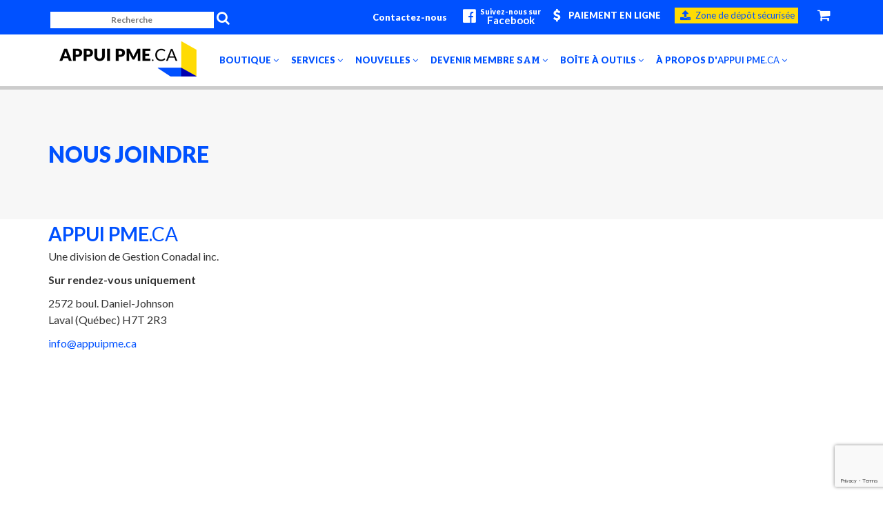

--- FILE ---
content_type: text/html; charset=UTF-8
request_url: https://appuipme.ca/contact/
body_size: 5215
content:
<!DOCTYPE html>
<html lang="fr">
<head> <title>Nous joindre | APPUI PME.CA</title> <meta name="format-detection" content="telephone=no" /> <meta name="description" content="APPUI PME.CA se spécialise dans l'accompagnement, développement des compétences des PME en leur offrant des services de soutien, de conseils et de formation" /> <meta name="viewport" content="width=device-width, height=device-height, initial-scale=1.0, maximum-scale=1.0, user-scalable=0" /> <meta http-equiv="X-UA-Compatible" content="IE=edge" /> <meta name="geo.placename" content="2572 boul. Daniel-Johnson Laval (Québec) H7T 2R3" /> <meta name="geo.region" content="CA" /> <link rel="apple-touch-icon" sizes="57x57" href="/icon/apple-icon-57x57.png" /> <link rel="apple-touch-icon" sizes="60x60" href="/icon/apple-icon-60x60.png" /> <link rel="apple-touch-icon" sizes="72x72" href="/icon/apple-icon-72x72.png" /> <link rel="apple-touch-icon" sizes="76x76" href="/icon/apple-icon-76x76.png" /> <link rel="apple-touch-icon" sizes="114x114" href="/icon/apple-icon-114x114.png" /> <link rel="apple-touch-icon" sizes="120x120" href="/icon/apple-icon-120x120.png" /> <link rel="apple-touch-icon" sizes="144x144" href="/icon/apple-icon-144x144.png" /> <link rel="apple-touch-icon" sizes="152x152" href="/icon/apple-icon-152x152.png" /> <link rel="apple-touch-icon" sizes="180x180" href="/icon/apple-icon-180x180.png" /> <link rel="icon" type="image/png" sizes="192x192" href="/icon/android-icon-192x192.png" /> <link rel="icon" type="image/png" sizes="32x32" href="/icon/favicon-32x32.png" /> <link rel="icon" type="image/png" sizes="96x96" href="/icon/favicon-96x96.png" /> <link rel="icon" type="image/png" sizes="16x16" href="/icon/favicon-16x16.png" /> <link rel="manifest" href="/icon/manifest.json" /> <meta name="msapplication-TileColor" content="#ffffff" /> <meta name="msapplication-TileImage" content="/icon/ms-icon-144x144.png" /> <meta name="theme-color" content="#ffffff" /> <link rel="icon" href="/icon/favicon.ico" type="image/x-icon" /> <meta property="og:url" content="https://appuipme.ca/contact/" /> <meta property="og:type" content="website" /> <meta property="og:title" content="Nous joindre" /> <meta property="og:description" content="APPUI PME.CA se spécialise dans l'accompagnement, développement des compétences des PME en leur offrant des services de soutien, de conseils et de formation" /> <meta property="og:image" content="/images/socialLanding.jpg" /> <meta property="twitter:card" content="summary_large_image" /> <meta property="twitter:title" content="Nous joindre" /> <meta property="twitter:description" content="APPUI PME.CA se spécialise dans l'accompagnement, développement des compétences des PME en leur offrant des services de soutien, de conseils et de formation" /> <meta property="twitter:image" content="/images/socialLanding.jpg" /> <link href="//fonts.googleapis.com/css?family=Bitter:400,700" rel="stylesheet" /> <link href="//fonts.googleapis.com/css?family=Lato:300,400,700,900" rel="stylesheet" /> <link rel="stylesheet" href="https://stackpath.bootstrapcdn.com/bootstrap/3.4.1/css/bootstrap.min.css" /> <link rel="stylesheet" href="//maxcdn.bootstrapcdn.com/font-awesome/4.7.0/css/font-awesome.min.css" /> <link rel="stylesheet" href="//cdnjs.cloudflare.com/ajax/libs/bxslider/4.2.15/jquery.bxslider.min.css" /> <link rel="stylesheet" href="https://cdnjs.cloudflare.com/ajax/libs/bootstrap-datepicker/1.10.0/css/bootstrap-datepicker.min.css" /> <link rel="stylesheet" href="https://cdnjs.cloudflare.com/ajax/libs/jquery.smartmenus/1.1.0/css/sm-core-css.css" /> <link rel="stylesheet" href="https://cdnjs.cloudflare.com/ajax/libs/jquery.smartmenus/1.1.0/addons/bootstrap/jquery.smartmenus.bootstrap.min.css" /> <link rel="stylesheet" href="https://cdnjs.cloudflare.com/ajax/libs/social-share-kit/1.0.15/css/social-share-kit.css" /> <link href="/css/style.css?v=2025121501" type="text/css" rel="stylesheet" media="all" /> <link href="/css/print.css?v=2025121501" type="text/css" rel="stylesheet" media="print" /> <link href="/css/contact.css?v=2025121501" rel="stylesheet" /> <base href="https://appuipme.ca/contact/" /> <!--[if lt IE 10]>
    <div style="background: #212121; padding: 10px 0; box-shadow: 3px 3px 5px 0 rgba(0,0,0,.3); clear: both; text-align:center; position: relative; z-index:1;"><a href="http://windows.microsoft.com/en-US/internet-explorer/"><img src="/images/ie8-panel/warning_bar_0000_us.jpg" border="0" height="42" width="820" alt="You are using an outdated browser. For a faster, safer browsing experience, upgrade for free today."></a></div>
    <script src="/js/html5shiv.min.js"></script>
    <![endif]--> </head><body>
<div class="wrapper">
	<header class="header"> <div class="container-fluid" id="headerRow1"> <div class="container"> <div class="row"> <div class="col-lg-xl-3 col-lg-3 col-md-3 col-sm-6 col-xs-12" id="searchForm"> <form name="headerSearch" id="headerSearch" class="frmSearch" method="post" action="/recherche/"> <input type="hidden" name="token" autocomplete="off" value="MTc2OTYxNzg5NTYxMjU1ZGJmMjI3ODFlNjhkMWE3NDZmNDBjNDI2YTI1YmE5ZGIyZWY0YmU5NWY2OTM0YTcwZTMyMjJhZDg3NTI4YThiZTEwYWQyNDMxYTk5" /> <input name="keyword" placeholder="Recherche" type="text" /> <i rel="headerSearch" class="fa fa-search"></i> </form> </div> <div class="col-lg-9 col-md-6 col-sm-6 col-xs-12"> <div id="contactInfo"> <ul> <li><a href="/contact/" id="contactUrl">Contactez-nous</a></li> <li id="phoneNumber"><a href="tel:5143162646">514 316-2646</a><a href="tel:18443162646">1 844 316-2646</a></li> <li id="facebook"><a href="https://www.facebook.com/APPUIPME.CA" target="_blank">Suivez-nous sur<br /><strong>Facebook</strong></a></li> <li id="paymentLink"><a href="/paiement/">Paiement en ligne</a></li> <li id="depotLink"><a href="/depot/">Zone de dépôt sécurisée </a></li> <li id="cartLink"><a href="/panier/"><i class="fa fa-shopping-cart" aria-hidden="true"></i></a><span></span></li> </ul> </div> </div> </div> </div> </div> <div class="container-fluid" id="headerRow2"> <div class="container"> <div id="mainNavWrapper"> <nav class="main-nav"> <div class="navbar-header"> <button class="navbar-toggle" type="button" data-toggle="collapse" data-target="#navbar-main"> <span class="sr-only">Toggle navigation</span> <span class="icon-bar"></span> <span class="icon-bar"></span> <span class="icon-bar"></span> </button> </div> <div class="navbar-collapse collapse" id="navbar-main"> <a class="brand hidden-xs hidden-sm" href="/"> <img src="/images/logoHeader.png" alt="APPUI PME.CA" title="APPUI PME.CA"> </a> <ul id="mainMenu" class="nav navbar-nav"> <li class=""> <a class="dropdown-toggle" data-toggle="dropdown" data-hover="dropdown" data-delay="0" data-close-others="false" target="_self" href="#">
                            Boutique <i class="fa fa-angle-down"></i> </a> <ul class="dropdown-menu"> <li><a href="#">Produits</a> <ul class="dropdown-menu"><li><a href="/produits/facture-modele/10/">Facture modèle</a></li><li><a href="/produits/comptabilite/6/">Comptabilité</a></li><li><a href="/produits/construction/7/">Construction</a></li><li><a href="/produits/depenses-admissibles/1/">Dépenses admissibles</a></li><li><a href="/produits/gestion-d-entreprise/4/">Gestion d'entreprise</a></li><li><a href="/produits/impot/3/">Impôt</a></li><li><a href="/produits/obligation-gouvernementale/5/">Obligation gouvernementale</a></li><li><a href="/produits/transport/2/">Transport</a></li> </ul> </li> <li><a href="/produits/programmes-sam/9/">Programmes <span class="sam">SAM</span></a></li> <li><a href="/produits/formations/8/">Formations</a></li> </ul> </li> <li class=""> <a class="dropdown-toggle" data-toggle="dropdown" data-hover="dropdown" data-delay="0" data-close-others="false" target="_self" href="#">
                            Services <i class="fa fa-angle-down"></i> </a> <ul class="dropdown-menu"><li><a href="/services/">Liste des services</a></li> <li><a href="/formation/">Formation</a></li> </ul> </li> <li class=""> <a class="dropdown-toggle" data-toggle="dropdown" data-hover="dropdown" data-delay="0" data-close-others="false" target="_self" href="#">
                            Nouvelles <i class="fa fa-angle-down"></i> </a> <ul class="dropdown-menu"><li><a href="/nouvelles/">Toutes les nouvelles</a></li><li><a href="/nouvelles/impot/1/">Impôt</a></li><li><a href="/nouvelles/comptabilite/3/">Comptabilité</a></li><li><a href="/nouvelles/transport/4/">Transport</a></li><li><a href="/nouvelles/taxes/5/">Taxes</a></li><li><a href="/nouvelles/construction/6/">Construction</a></li><li><a href="/nouvelles/obligation-gouvernementale/7/">Obligation gouvernementale</a></li><li><a href="/nouvelles/particuliers/8/">Particuliers</a></li><li><a href="/nouvelles/subvention/9/">Subvention</a></li> </ul> </li> <li class=""> <a class="dropdown-toggle" data-toggle="dropdown" data-hover="dropdown" data-delay="0" data-close-others="false" target="_self" href="#">
                            Devenir membre <span class="sam">SAM</span> <i class="fa fa-angle-down"></i> </a> <ul class="dropdown-menu"><li><a href="/pourquoi-devenir-membre/">Pourquoi devenir membre</a></li> <li><a href="/types-adhesions/">Types d'adhésions</a></li> <li><a href="/produits/programmes-sam/9/">Inscrivez-vous!</a></li> </ul> </li> <li class=""> <a class="dropdown-toggle" data-toggle="dropdown" data-hover="dropdown" data-delay="0" data-close-others="false" target="_self" href="#">
                            Boîte à outils <i class="fa fa-angle-down"></i> </a> <ul class="dropdown-menu"><li><a href="/conseils-sam/3/demande-de-rendez-vous-sam/">Demande de rendez-vous</a></li> <li><a href="http://appuipme.us8.list-manage.com/subscribe?u=e375a820db260ba83aa25d9fc&amp;id=a2dbf248ff" target="_blank">S'inscrire à l’infolettre</a></li> <li><a href="/liens-utiles/">Liens utiles</a></li> <li><a href="/conseils-sam/">Quelques conseils de <span class="sam">SAM</span></a></li> <li><a href="/cas-types/">Cas Types</a></li> </ul> </li> <li class=""> <a class="dropdown-toggle" data-toggle="dropdown" data-hover="dropdown" data-delay="0" data-close-others="false" target="_self" href="#">
                            À propos d'<span class="companyName"><strong>appui pme</strong>.ca</span> <i class="fa fa-angle-down"></i> </a> <ul class="dropdown-menu"><li><a href="/appui-pme/">À propos d’<strong>APPUI PME</strong>.CA</a></li> <li><a href="/gestion-conadal/">Gestion Conadal inc.</a></li> <li><a href="/christiane-delisle/">Christiane Delisle</a></li> <li><a href="/partenaires/">Partenaires</a></li> <li><a href="/nos-clients/la-liste-de-nos-clients/">Ils nous font confiance</a></li> <li><a href="/temoignages/">Témoignages</a></li> <li><a href="/questions-reponses-faq/">Questions et réponses (FAQ)</a></li> <li><a href="/emplois/comptabilite/">Emplois</a></li> <li><a href="/contact/">Pour nous joindre</a></li> </ul> </li> </ul> </div> </nav> </div> </div> </div> </header><main>
	<section id="textHeader"> <div class="container"> <h1>Nous joindre</h1> </div> </section> <section id="textContent" class="bgImg"> <div class="container" id="contact"> <div id="content"> <h2><span class="companyName"><strong>appui pme</strong>.ca</span></h2> <p>Une division de Gestion Conadal inc.</p> <p><strong>Sur rendez-vous uniquement</strong></p> <div class="row"> <div class="col-lg-3 col-md-4 col-sm-12 col-xs-12 form-group"> <p>2572 boul. Daniel-Johnson<br />
           Laval (Qu&eacute;bec) H7T&nbsp;2R3</p> <p><a href="mailto:info@appuipme.ca">info@appuipme.ca</a></p> </div> <div class="col-lg-9 col-md-8 col-sm-12 col-xs-12"><iframe loading="lazy" sandbox="allow-same-origin allow-scripts allow-popups allow-forms" src="https://www.google.com/maps/embed?pb=!1m18!1m12!1m3!1d2793.1360761774695!2d-73.7570631!3d45.56770209999999!2m3!1f0!2f0!3f0!3m2!1i1024!2i768!4f13.1!3m3!1m2!1s0x4cc923e9938b2f27%3A0x8b66699240fb1160!2s2572%20Bd%20Daniel-Johnson%2C%20Laval%2C%20QC%20H7T%202R3!5e0!3m2!1sfr!2sca!4v1722277005651!5m2!1sfr!2sca" style="border:0;"></iframe></div> </div> </div> </div> </section> <script>
        //$(".btnPromo").hide();
    </script>
<div id="internalLink"> <div class="container"> <ul> <li> <a href="/emplois/">Emplois</a> </li> </ul> </div> </div></main><footer> <div class="container-fluid"> <div class="row" id="row1"> <div class="container"> <div class="col-lg-5 col-md-5 col-sm-3 col-xs-0 hidden-xs">&nbsp;</div> <div class="col-lg-7 col-md-7 col-sm-9 col-xs-12"> <div class="col-lg-6 col-md-6 col-sm-6 col-xs-12"> <div id="typicalCase"> <h4>Cas type</h4> <p class="summary">Dure journée à la CTQ (Commission des transports du Québec) pour Martin, propriétaire d'une petite compagnie de transport international de 6 camions.</p> <p class="link"> <a href="/cas-types/2/negligence-couteuse-pour-un-proprietaire-d-une-petite-compagnie-de-transport/" class="learn-more">Je veux en savoir plus!</a> </p> </div> </div> <div class="col-lg-6 col-md-6 col-sm-6 col-xs-12"> <div id="samAdvice"> <h4>Les conseils de <span class="sam">SAM</span></h4> <p class="summary">Vous êtes membre de notre programme de soutien et désirez prendre un rendez-vous</p> <p class="link"> <a href="/conseils-sam/3/demande-de-rendez-vous-sam/" class="learn-more">Je veux en savoir plus!</a> </p> </div> </div> </div> </div> </div> <div class="row" id="row2"> <div class="container"> <div class="col-lg-4 col-md-4 col-sm-3 hidden-xs" id="footerSearchForm"> <form name="footerSearch" id="footerSearch" class="frmSearch" method="post" action="/recherche/"> <input type="hidden" name="token" autocomplete="off" value="MTc2OTYxNzg5NTYxMjU1ZGJmMjI3ODFlNjhkMWE3NDZmNDBjNDI2YTI1YmE5ZGIyZWY0YmU5NWY2OTM0YTcwZTMyMjJhZDg3NTI4YThiZTEwYWQyNDMxYTk5" /> <input name="keyword" placeholder="Recherche" type="text" /> <i rel="footerSearch" class="fa fa-search"></i> </form> </div> <div class="col-lg-8 col-md-8 col-sm-8 col-xs-12" id="footerContactInfo"> <ul> <li class="clear" id="footerContactUrl"><a href="/contact/">Contactez-nous</a></li> <li id="footerFacebookWrapper"><a href="https://www.facebook.com/APPUIPME.CA" target="_blank"><img src="/images/footerFacebookIcon.png" alt="" /> </a></li> </ul> </div> </div> </div> <div class="row" id="row3"> <div class="container" id="footerNav"> <nav class="footer-nav"> <button class="navbar-toggle" type="button" data-toggle="collapse" data-target="#navbar-footer"> <span class="sr-only">Toggle navigation</span> <span class="icon-bar"></span> <span class="icon-bar"></span> <span class="icon-bar"></span> </button> <div class="navbar-collapse collapse" id="navbar-footer"> <ul class="nav navbar-nav" id="footerNavComputer"> <li class="nav-item"> <h3>
                            Boutique
                        </h3> <ul> <li><a href="#">Produits</a> <ul class="dropdown-menu"><li><a href="/produits/facture-modele/10/">Facture modèle</a></li><li><a href="/produits/comptabilite/6/">Comptabilité</a></li><li><a href="/produits/construction/7/">Construction</a></li><li><a href="/produits/depenses-admissibles/1/">Dépenses admissibles</a></li><li><a href="/produits/gestion-d-entreprise/4/">Gestion d'entreprise</a></li><li><a href="/produits/impot/3/">Impôt</a></li><li><a href="/produits/obligation-gouvernementale/5/">Obligation gouvernementale</a></li><li><a href="/produits/transport/2/">Transport</a></li> </ul> </li> <li><a href="/produits/programmes-sam/9/">Programmes <span class="sam">SAM</span></a></li> <li><a href="/produits/formations/8/">Formations</a></li> </ul> </li> <li class="nav-item"> <h3>
                            Services
                        </h3> <ul><li><a href="/services/">Liste des services</a></li> <li><a href="/formation/">Formation</a></li> </ul> </li> <li class="nav-item"> <h3>
                            Nouvelles
                        </h3> <ul><li><a href="/nouvelles/">Toutes les nouvelles</a></li><li><a href="/nouvelles/impot/1/">Impôt</a></li><li><a href="/nouvelles/comptabilite/3/">Comptabilité</a></li><li><a href="/nouvelles/transport/4/">Transport</a></li><li><a href="/nouvelles/taxes/5/">Taxes</a></li><li><a href="/nouvelles/construction/6/">Construction</a></li><li><a href="/nouvelles/obligation-gouvernementale/7/">Obligation gouvernementale</a></li><li><a href="/nouvelles/particuliers/8/">Particuliers</a></li><li><a href="/nouvelles/subvention/9/">Subvention</a></li> </ul> </li> <li class="nav-item"> <h3>
                            Devenir membre <span class="sam">SAM</span> </h3> <ul><li><a href="/pourquoi-devenir-membre/">Pourquoi devenir membre</a></li> <li><a href="/types-adhesions/">Types d'adhésions</a></li> <li><a href="/produits/programmes-sam/9/">Inscrivez-vous!</a></li> </ul> </li> <li class="nav-item"> <h3>
                            Boîte à outils
                        </h3> <ul><li><a href="/conseils-sam/3/demande-de-rendez-vous-sam/">Demande de rendez-vous</a></li> <li><a href="http://appuipme.us8.list-manage.com/subscribe?u=e375a820db260ba83aa25d9fc&amp;id=a2dbf248ff" target="_blank">S'inscrire à l’infolettre</a></li> <li><a href="/liens-utiles/">Liens utiles</a></li> <li><a href="/conseils-sam/">Quelques conseils de <span class="sam">SAM</span></a></li> <li><a href="/cas-types/">Cas Types</a></li> </ul> </li> <li class="nav-item"> <h3>
                            À propos d'<span class="companyName"><strong>appui pme</strong>.ca</span> </h3> <ul><li><a href="/appui-pme/">À propos d’<strong>APPUI PME</strong>.CA</a></li> <li><a href="/gestion-conadal/">Gestion Conadal inc.</a></li> <li><a href="/christiane-delisle/">Christiane Delisle</a></li> <li><a href="/partenaires/">Partenaires</a></li> <li><a href="/nos-clients/la-liste-de-nos-clients/">Ils nous font confiance</a></li> <li><a href="/temoignages/">Témoignages</a></li> <li><a href="/questions-reponses-faq/">Questions et réponses (FAQ)</a></li> <li><a href="/emplois/comptabilite/">Emplois</a></li> <li><a href="/contact/">Pour nous joindre</a></li> </ul> </li> </ul> </div> </nav> </div> </div> <div class="row" id="signature"> <div class="container"> <div class="row"> <div id="copyright" class="col-lg-4 col-md-4 col-sm-4 col-xs-12"> </div> <div class="col-lg-8 col-md-8 col-sm-8 col-xs-12"> <a href="https://jaguar.tech" target="_blank">
                            Une création <img src="/images/jaguar-tech.svg" alt="Jaguar Tech" title="Jaguar Tech" /> </a> </div> </div> </div> </div> <div class="row" id="legal"> <div class="container"> <p><a href="/notes-legales/">Notes légales</a></p> <p>&copy; Tous droits réservés à <a href="/"><strong>APPUI PME</strong>.CA</a>, 2013-2026. Toute reproduction, adaptation, ou traduction sans autorisation est interdite. Tous les textes, graphiques, conceptions, images, contenu et autres œuvres constituent la propriété d'<a href="/"><strong>APPUI PME</strong>.CA</a></p> </div> </div> </div> </footer> <div id="bgProcess"><img src="/images/processing.gif" alt="Processing..." /></div> <input type="hidden" id="page" value="contact" /> <input type="hidden" id="status" value="prod" /> <input type="hidden" id="spk" value="pk_live_HnoiaOA2U6mwyB7JsTQGmMjF" /> <input type="hidden" id="grc" value="_" /><script src="https://cdnjs.cloudflare.com/ajax/libs/jquery/3.4.1/jquery.min.js"></script> <script src="https://stackpath.bootstrapcdn.com/bootstrap/3.4.1/js/bootstrap.min.js"></script> <script src="https://cdnjs.cloudflare.com/ajax/libs/bxslider/4.2.15/jquery.bxslider.min.js"></script> <script src="https://cdnjs.cloudflare.com/ajax/libs/jquery-validate/1.17.0/jquery.validate.min.js"></script> <script src="https://cdnjs.cloudflare.com/ajax/libs/jquery-validate/1.17.0/localization/messages_fr.min.js"></script> <script src="https://cdnjs.cloudflare.com/ajax/libs/bootstrap-datepicker/1.10.0/js/bootstrap-datepicker.min.js"></script> <script src="https://cdnjs.cloudflare.com/ajax/libs/bootstrap-datepicker/1.10.0/locales/bootstrap-datepicker.fr.min.js"></script> <script src="https://cdn.jsdelivr.net/npm/jquery-validation-bootstrap-tooltip@0.10.3/jquery-validate.bootstrap-tooltip.min.js"></script> <script src="https://cdnjs.cloudflare.com/ajax/libs/bootbox.js/5.4.0/bootbox.min.js"></script> <script src="https://cdnjs.cloudflare.com/ajax/libs/jquery.smartmenus/1.1.0/jquery.smartmenus.min.js"></script> <script src="https://cdnjs.cloudflare.com/ajax/libs/jquery.smartmenus/1.1.0/addons/bootstrap/jquery.smartmenus.bootstrap.min.js"></script> <script src="https://cdnjs.cloudflare.com/ajax/libs/social-share-kit/1.0.15/js/social-share-kit.min.js"></script> <script src="https://js.stripe.com/v3/"></script> <script src="/js/isMobile.min.js"></script> <script src="/js/accounting.min.js"></script> <script src="/js/stripe.js"></script> <script src="/js/popup.js"></script> <script src="/js/jquery.cookie.js"></script> <script src="https://www.google.com/recaptcha/api.js?render=6Le9fDcrAAAAAJqTV4jTfOd8TQwx5dNDuEAuRxOm"></script> <script src="/js/js.js?v=2025121501"></script> <script src="/js/js-computer.js?v=2025121501"></script>
    <script>
        (function(i,s,o,g,r,a,m){i['GoogleAnalyticsObject']=r;i[r]=i[r]||function(){
            (i[r].q=i[r].q||[]).push(arguments)},i[r].l=1*new Date();a=s.createElement(o),
            m=s.getElementsByTagName(o)[0];a.async=1;a.src=g;m.parentNode.insertBefore(a,m)
        })(window,document,'script','//www.google-analytics.com/analytics.js','ga');

        ga('create', 'UA-51421109-1', 'auto');
        ga('send', 'pageview');

    </script>
</div>
</body>
</html>

--- FILE ---
content_type: text/html; charset=utf-8
request_url: https://www.google.com/recaptcha/api2/anchor?ar=1&k=6Le9fDcrAAAAAJqTV4jTfOd8TQwx5dNDuEAuRxOm&co=aHR0cHM6Ly9hcHB1aXBtZS5jYTo0NDM.&hl=en&v=N67nZn4AqZkNcbeMu4prBgzg&size=invisible&anchor-ms=20000&execute-ms=30000&cb=j4bnyo87wkni
body_size: 48705
content:
<!DOCTYPE HTML><html dir="ltr" lang="en"><head><meta http-equiv="Content-Type" content="text/html; charset=UTF-8">
<meta http-equiv="X-UA-Compatible" content="IE=edge">
<title>reCAPTCHA</title>
<style type="text/css">
/* cyrillic-ext */
@font-face {
  font-family: 'Roboto';
  font-style: normal;
  font-weight: 400;
  font-stretch: 100%;
  src: url(//fonts.gstatic.com/s/roboto/v48/KFO7CnqEu92Fr1ME7kSn66aGLdTylUAMa3GUBHMdazTgWw.woff2) format('woff2');
  unicode-range: U+0460-052F, U+1C80-1C8A, U+20B4, U+2DE0-2DFF, U+A640-A69F, U+FE2E-FE2F;
}
/* cyrillic */
@font-face {
  font-family: 'Roboto';
  font-style: normal;
  font-weight: 400;
  font-stretch: 100%;
  src: url(//fonts.gstatic.com/s/roboto/v48/KFO7CnqEu92Fr1ME7kSn66aGLdTylUAMa3iUBHMdazTgWw.woff2) format('woff2');
  unicode-range: U+0301, U+0400-045F, U+0490-0491, U+04B0-04B1, U+2116;
}
/* greek-ext */
@font-face {
  font-family: 'Roboto';
  font-style: normal;
  font-weight: 400;
  font-stretch: 100%;
  src: url(//fonts.gstatic.com/s/roboto/v48/KFO7CnqEu92Fr1ME7kSn66aGLdTylUAMa3CUBHMdazTgWw.woff2) format('woff2');
  unicode-range: U+1F00-1FFF;
}
/* greek */
@font-face {
  font-family: 'Roboto';
  font-style: normal;
  font-weight: 400;
  font-stretch: 100%;
  src: url(//fonts.gstatic.com/s/roboto/v48/KFO7CnqEu92Fr1ME7kSn66aGLdTylUAMa3-UBHMdazTgWw.woff2) format('woff2');
  unicode-range: U+0370-0377, U+037A-037F, U+0384-038A, U+038C, U+038E-03A1, U+03A3-03FF;
}
/* math */
@font-face {
  font-family: 'Roboto';
  font-style: normal;
  font-weight: 400;
  font-stretch: 100%;
  src: url(//fonts.gstatic.com/s/roboto/v48/KFO7CnqEu92Fr1ME7kSn66aGLdTylUAMawCUBHMdazTgWw.woff2) format('woff2');
  unicode-range: U+0302-0303, U+0305, U+0307-0308, U+0310, U+0312, U+0315, U+031A, U+0326-0327, U+032C, U+032F-0330, U+0332-0333, U+0338, U+033A, U+0346, U+034D, U+0391-03A1, U+03A3-03A9, U+03B1-03C9, U+03D1, U+03D5-03D6, U+03F0-03F1, U+03F4-03F5, U+2016-2017, U+2034-2038, U+203C, U+2040, U+2043, U+2047, U+2050, U+2057, U+205F, U+2070-2071, U+2074-208E, U+2090-209C, U+20D0-20DC, U+20E1, U+20E5-20EF, U+2100-2112, U+2114-2115, U+2117-2121, U+2123-214F, U+2190, U+2192, U+2194-21AE, U+21B0-21E5, U+21F1-21F2, U+21F4-2211, U+2213-2214, U+2216-22FF, U+2308-230B, U+2310, U+2319, U+231C-2321, U+2336-237A, U+237C, U+2395, U+239B-23B7, U+23D0, U+23DC-23E1, U+2474-2475, U+25AF, U+25B3, U+25B7, U+25BD, U+25C1, U+25CA, U+25CC, U+25FB, U+266D-266F, U+27C0-27FF, U+2900-2AFF, U+2B0E-2B11, U+2B30-2B4C, U+2BFE, U+3030, U+FF5B, U+FF5D, U+1D400-1D7FF, U+1EE00-1EEFF;
}
/* symbols */
@font-face {
  font-family: 'Roboto';
  font-style: normal;
  font-weight: 400;
  font-stretch: 100%;
  src: url(//fonts.gstatic.com/s/roboto/v48/KFO7CnqEu92Fr1ME7kSn66aGLdTylUAMaxKUBHMdazTgWw.woff2) format('woff2');
  unicode-range: U+0001-000C, U+000E-001F, U+007F-009F, U+20DD-20E0, U+20E2-20E4, U+2150-218F, U+2190, U+2192, U+2194-2199, U+21AF, U+21E6-21F0, U+21F3, U+2218-2219, U+2299, U+22C4-22C6, U+2300-243F, U+2440-244A, U+2460-24FF, U+25A0-27BF, U+2800-28FF, U+2921-2922, U+2981, U+29BF, U+29EB, U+2B00-2BFF, U+4DC0-4DFF, U+FFF9-FFFB, U+10140-1018E, U+10190-1019C, U+101A0, U+101D0-101FD, U+102E0-102FB, U+10E60-10E7E, U+1D2C0-1D2D3, U+1D2E0-1D37F, U+1F000-1F0FF, U+1F100-1F1AD, U+1F1E6-1F1FF, U+1F30D-1F30F, U+1F315, U+1F31C, U+1F31E, U+1F320-1F32C, U+1F336, U+1F378, U+1F37D, U+1F382, U+1F393-1F39F, U+1F3A7-1F3A8, U+1F3AC-1F3AF, U+1F3C2, U+1F3C4-1F3C6, U+1F3CA-1F3CE, U+1F3D4-1F3E0, U+1F3ED, U+1F3F1-1F3F3, U+1F3F5-1F3F7, U+1F408, U+1F415, U+1F41F, U+1F426, U+1F43F, U+1F441-1F442, U+1F444, U+1F446-1F449, U+1F44C-1F44E, U+1F453, U+1F46A, U+1F47D, U+1F4A3, U+1F4B0, U+1F4B3, U+1F4B9, U+1F4BB, U+1F4BF, U+1F4C8-1F4CB, U+1F4D6, U+1F4DA, U+1F4DF, U+1F4E3-1F4E6, U+1F4EA-1F4ED, U+1F4F7, U+1F4F9-1F4FB, U+1F4FD-1F4FE, U+1F503, U+1F507-1F50B, U+1F50D, U+1F512-1F513, U+1F53E-1F54A, U+1F54F-1F5FA, U+1F610, U+1F650-1F67F, U+1F687, U+1F68D, U+1F691, U+1F694, U+1F698, U+1F6AD, U+1F6B2, U+1F6B9-1F6BA, U+1F6BC, U+1F6C6-1F6CF, U+1F6D3-1F6D7, U+1F6E0-1F6EA, U+1F6F0-1F6F3, U+1F6F7-1F6FC, U+1F700-1F7FF, U+1F800-1F80B, U+1F810-1F847, U+1F850-1F859, U+1F860-1F887, U+1F890-1F8AD, U+1F8B0-1F8BB, U+1F8C0-1F8C1, U+1F900-1F90B, U+1F93B, U+1F946, U+1F984, U+1F996, U+1F9E9, U+1FA00-1FA6F, U+1FA70-1FA7C, U+1FA80-1FA89, U+1FA8F-1FAC6, U+1FACE-1FADC, U+1FADF-1FAE9, U+1FAF0-1FAF8, U+1FB00-1FBFF;
}
/* vietnamese */
@font-face {
  font-family: 'Roboto';
  font-style: normal;
  font-weight: 400;
  font-stretch: 100%;
  src: url(//fonts.gstatic.com/s/roboto/v48/KFO7CnqEu92Fr1ME7kSn66aGLdTylUAMa3OUBHMdazTgWw.woff2) format('woff2');
  unicode-range: U+0102-0103, U+0110-0111, U+0128-0129, U+0168-0169, U+01A0-01A1, U+01AF-01B0, U+0300-0301, U+0303-0304, U+0308-0309, U+0323, U+0329, U+1EA0-1EF9, U+20AB;
}
/* latin-ext */
@font-face {
  font-family: 'Roboto';
  font-style: normal;
  font-weight: 400;
  font-stretch: 100%;
  src: url(//fonts.gstatic.com/s/roboto/v48/KFO7CnqEu92Fr1ME7kSn66aGLdTylUAMa3KUBHMdazTgWw.woff2) format('woff2');
  unicode-range: U+0100-02BA, U+02BD-02C5, U+02C7-02CC, U+02CE-02D7, U+02DD-02FF, U+0304, U+0308, U+0329, U+1D00-1DBF, U+1E00-1E9F, U+1EF2-1EFF, U+2020, U+20A0-20AB, U+20AD-20C0, U+2113, U+2C60-2C7F, U+A720-A7FF;
}
/* latin */
@font-face {
  font-family: 'Roboto';
  font-style: normal;
  font-weight: 400;
  font-stretch: 100%;
  src: url(//fonts.gstatic.com/s/roboto/v48/KFO7CnqEu92Fr1ME7kSn66aGLdTylUAMa3yUBHMdazQ.woff2) format('woff2');
  unicode-range: U+0000-00FF, U+0131, U+0152-0153, U+02BB-02BC, U+02C6, U+02DA, U+02DC, U+0304, U+0308, U+0329, U+2000-206F, U+20AC, U+2122, U+2191, U+2193, U+2212, U+2215, U+FEFF, U+FFFD;
}
/* cyrillic-ext */
@font-face {
  font-family: 'Roboto';
  font-style: normal;
  font-weight: 500;
  font-stretch: 100%;
  src: url(//fonts.gstatic.com/s/roboto/v48/KFO7CnqEu92Fr1ME7kSn66aGLdTylUAMa3GUBHMdazTgWw.woff2) format('woff2');
  unicode-range: U+0460-052F, U+1C80-1C8A, U+20B4, U+2DE0-2DFF, U+A640-A69F, U+FE2E-FE2F;
}
/* cyrillic */
@font-face {
  font-family: 'Roboto';
  font-style: normal;
  font-weight: 500;
  font-stretch: 100%;
  src: url(//fonts.gstatic.com/s/roboto/v48/KFO7CnqEu92Fr1ME7kSn66aGLdTylUAMa3iUBHMdazTgWw.woff2) format('woff2');
  unicode-range: U+0301, U+0400-045F, U+0490-0491, U+04B0-04B1, U+2116;
}
/* greek-ext */
@font-face {
  font-family: 'Roboto';
  font-style: normal;
  font-weight: 500;
  font-stretch: 100%;
  src: url(//fonts.gstatic.com/s/roboto/v48/KFO7CnqEu92Fr1ME7kSn66aGLdTylUAMa3CUBHMdazTgWw.woff2) format('woff2');
  unicode-range: U+1F00-1FFF;
}
/* greek */
@font-face {
  font-family: 'Roboto';
  font-style: normal;
  font-weight: 500;
  font-stretch: 100%;
  src: url(//fonts.gstatic.com/s/roboto/v48/KFO7CnqEu92Fr1ME7kSn66aGLdTylUAMa3-UBHMdazTgWw.woff2) format('woff2');
  unicode-range: U+0370-0377, U+037A-037F, U+0384-038A, U+038C, U+038E-03A1, U+03A3-03FF;
}
/* math */
@font-face {
  font-family: 'Roboto';
  font-style: normal;
  font-weight: 500;
  font-stretch: 100%;
  src: url(//fonts.gstatic.com/s/roboto/v48/KFO7CnqEu92Fr1ME7kSn66aGLdTylUAMawCUBHMdazTgWw.woff2) format('woff2');
  unicode-range: U+0302-0303, U+0305, U+0307-0308, U+0310, U+0312, U+0315, U+031A, U+0326-0327, U+032C, U+032F-0330, U+0332-0333, U+0338, U+033A, U+0346, U+034D, U+0391-03A1, U+03A3-03A9, U+03B1-03C9, U+03D1, U+03D5-03D6, U+03F0-03F1, U+03F4-03F5, U+2016-2017, U+2034-2038, U+203C, U+2040, U+2043, U+2047, U+2050, U+2057, U+205F, U+2070-2071, U+2074-208E, U+2090-209C, U+20D0-20DC, U+20E1, U+20E5-20EF, U+2100-2112, U+2114-2115, U+2117-2121, U+2123-214F, U+2190, U+2192, U+2194-21AE, U+21B0-21E5, U+21F1-21F2, U+21F4-2211, U+2213-2214, U+2216-22FF, U+2308-230B, U+2310, U+2319, U+231C-2321, U+2336-237A, U+237C, U+2395, U+239B-23B7, U+23D0, U+23DC-23E1, U+2474-2475, U+25AF, U+25B3, U+25B7, U+25BD, U+25C1, U+25CA, U+25CC, U+25FB, U+266D-266F, U+27C0-27FF, U+2900-2AFF, U+2B0E-2B11, U+2B30-2B4C, U+2BFE, U+3030, U+FF5B, U+FF5D, U+1D400-1D7FF, U+1EE00-1EEFF;
}
/* symbols */
@font-face {
  font-family: 'Roboto';
  font-style: normal;
  font-weight: 500;
  font-stretch: 100%;
  src: url(//fonts.gstatic.com/s/roboto/v48/KFO7CnqEu92Fr1ME7kSn66aGLdTylUAMaxKUBHMdazTgWw.woff2) format('woff2');
  unicode-range: U+0001-000C, U+000E-001F, U+007F-009F, U+20DD-20E0, U+20E2-20E4, U+2150-218F, U+2190, U+2192, U+2194-2199, U+21AF, U+21E6-21F0, U+21F3, U+2218-2219, U+2299, U+22C4-22C6, U+2300-243F, U+2440-244A, U+2460-24FF, U+25A0-27BF, U+2800-28FF, U+2921-2922, U+2981, U+29BF, U+29EB, U+2B00-2BFF, U+4DC0-4DFF, U+FFF9-FFFB, U+10140-1018E, U+10190-1019C, U+101A0, U+101D0-101FD, U+102E0-102FB, U+10E60-10E7E, U+1D2C0-1D2D3, U+1D2E0-1D37F, U+1F000-1F0FF, U+1F100-1F1AD, U+1F1E6-1F1FF, U+1F30D-1F30F, U+1F315, U+1F31C, U+1F31E, U+1F320-1F32C, U+1F336, U+1F378, U+1F37D, U+1F382, U+1F393-1F39F, U+1F3A7-1F3A8, U+1F3AC-1F3AF, U+1F3C2, U+1F3C4-1F3C6, U+1F3CA-1F3CE, U+1F3D4-1F3E0, U+1F3ED, U+1F3F1-1F3F3, U+1F3F5-1F3F7, U+1F408, U+1F415, U+1F41F, U+1F426, U+1F43F, U+1F441-1F442, U+1F444, U+1F446-1F449, U+1F44C-1F44E, U+1F453, U+1F46A, U+1F47D, U+1F4A3, U+1F4B0, U+1F4B3, U+1F4B9, U+1F4BB, U+1F4BF, U+1F4C8-1F4CB, U+1F4D6, U+1F4DA, U+1F4DF, U+1F4E3-1F4E6, U+1F4EA-1F4ED, U+1F4F7, U+1F4F9-1F4FB, U+1F4FD-1F4FE, U+1F503, U+1F507-1F50B, U+1F50D, U+1F512-1F513, U+1F53E-1F54A, U+1F54F-1F5FA, U+1F610, U+1F650-1F67F, U+1F687, U+1F68D, U+1F691, U+1F694, U+1F698, U+1F6AD, U+1F6B2, U+1F6B9-1F6BA, U+1F6BC, U+1F6C6-1F6CF, U+1F6D3-1F6D7, U+1F6E0-1F6EA, U+1F6F0-1F6F3, U+1F6F7-1F6FC, U+1F700-1F7FF, U+1F800-1F80B, U+1F810-1F847, U+1F850-1F859, U+1F860-1F887, U+1F890-1F8AD, U+1F8B0-1F8BB, U+1F8C0-1F8C1, U+1F900-1F90B, U+1F93B, U+1F946, U+1F984, U+1F996, U+1F9E9, U+1FA00-1FA6F, U+1FA70-1FA7C, U+1FA80-1FA89, U+1FA8F-1FAC6, U+1FACE-1FADC, U+1FADF-1FAE9, U+1FAF0-1FAF8, U+1FB00-1FBFF;
}
/* vietnamese */
@font-face {
  font-family: 'Roboto';
  font-style: normal;
  font-weight: 500;
  font-stretch: 100%;
  src: url(//fonts.gstatic.com/s/roboto/v48/KFO7CnqEu92Fr1ME7kSn66aGLdTylUAMa3OUBHMdazTgWw.woff2) format('woff2');
  unicode-range: U+0102-0103, U+0110-0111, U+0128-0129, U+0168-0169, U+01A0-01A1, U+01AF-01B0, U+0300-0301, U+0303-0304, U+0308-0309, U+0323, U+0329, U+1EA0-1EF9, U+20AB;
}
/* latin-ext */
@font-face {
  font-family: 'Roboto';
  font-style: normal;
  font-weight: 500;
  font-stretch: 100%;
  src: url(//fonts.gstatic.com/s/roboto/v48/KFO7CnqEu92Fr1ME7kSn66aGLdTylUAMa3KUBHMdazTgWw.woff2) format('woff2');
  unicode-range: U+0100-02BA, U+02BD-02C5, U+02C7-02CC, U+02CE-02D7, U+02DD-02FF, U+0304, U+0308, U+0329, U+1D00-1DBF, U+1E00-1E9F, U+1EF2-1EFF, U+2020, U+20A0-20AB, U+20AD-20C0, U+2113, U+2C60-2C7F, U+A720-A7FF;
}
/* latin */
@font-face {
  font-family: 'Roboto';
  font-style: normal;
  font-weight: 500;
  font-stretch: 100%;
  src: url(//fonts.gstatic.com/s/roboto/v48/KFO7CnqEu92Fr1ME7kSn66aGLdTylUAMa3yUBHMdazQ.woff2) format('woff2');
  unicode-range: U+0000-00FF, U+0131, U+0152-0153, U+02BB-02BC, U+02C6, U+02DA, U+02DC, U+0304, U+0308, U+0329, U+2000-206F, U+20AC, U+2122, U+2191, U+2193, U+2212, U+2215, U+FEFF, U+FFFD;
}
/* cyrillic-ext */
@font-face {
  font-family: 'Roboto';
  font-style: normal;
  font-weight: 900;
  font-stretch: 100%;
  src: url(//fonts.gstatic.com/s/roboto/v48/KFO7CnqEu92Fr1ME7kSn66aGLdTylUAMa3GUBHMdazTgWw.woff2) format('woff2');
  unicode-range: U+0460-052F, U+1C80-1C8A, U+20B4, U+2DE0-2DFF, U+A640-A69F, U+FE2E-FE2F;
}
/* cyrillic */
@font-face {
  font-family: 'Roboto';
  font-style: normal;
  font-weight: 900;
  font-stretch: 100%;
  src: url(//fonts.gstatic.com/s/roboto/v48/KFO7CnqEu92Fr1ME7kSn66aGLdTylUAMa3iUBHMdazTgWw.woff2) format('woff2');
  unicode-range: U+0301, U+0400-045F, U+0490-0491, U+04B0-04B1, U+2116;
}
/* greek-ext */
@font-face {
  font-family: 'Roboto';
  font-style: normal;
  font-weight: 900;
  font-stretch: 100%;
  src: url(//fonts.gstatic.com/s/roboto/v48/KFO7CnqEu92Fr1ME7kSn66aGLdTylUAMa3CUBHMdazTgWw.woff2) format('woff2');
  unicode-range: U+1F00-1FFF;
}
/* greek */
@font-face {
  font-family: 'Roboto';
  font-style: normal;
  font-weight: 900;
  font-stretch: 100%;
  src: url(//fonts.gstatic.com/s/roboto/v48/KFO7CnqEu92Fr1ME7kSn66aGLdTylUAMa3-UBHMdazTgWw.woff2) format('woff2');
  unicode-range: U+0370-0377, U+037A-037F, U+0384-038A, U+038C, U+038E-03A1, U+03A3-03FF;
}
/* math */
@font-face {
  font-family: 'Roboto';
  font-style: normal;
  font-weight: 900;
  font-stretch: 100%;
  src: url(//fonts.gstatic.com/s/roboto/v48/KFO7CnqEu92Fr1ME7kSn66aGLdTylUAMawCUBHMdazTgWw.woff2) format('woff2');
  unicode-range: U+0302-0303, U+0305, U+0307-0308, U+0310, U+0312, U+0315, U+031A, U+0326-0327, U+032C, U+032F-0330, U+0332-0333, U+0338, U+033A, U+0346, U+034D, U+0391-03A1, U+03A3-03A9, U+03B1-03C9, U+03D1, U+03D5-03D6, U+03F0-03F1, U+03F4-03F5, U+2016-2017, U+2034-2038, U+203C, U+2040, U+2043, U+2047, U+2050, U+2057, U+205F, U+2070-2071, U+2074-208E, U+2090-209C, U+20D0-20DC, U+20E1, U+20E5-20EF, U+2100-2112, U+2114-2115, U+2117-2121, U+2123-214F, U+2190, U+2192, U+2194-21AE, U+21B0-21E5, U+21F1-21F2, U+21F4-2211, U+2213-2214, U+2216-22FF, U+2308-230B, U+2310, U+2319, U+231C-2321, U+2336-237A, U+237C, U+2395, U+239B-23B7, U+23D0, U+23DC-23E1, U+2474-2475, U+25AF, U+25B3, U+25B7, U+25BD, U+25C1, U+25CA, U+25CC, U+25FB, U+266D-266F, U+27C0-27FF, U+2900-2AFF, U+2B0E-2B11, U+2B30-2B4C, U+2BFE, U+3030, U+FF5B, U+FF5D, U+1D400-1D7FF, U+1EE00-1EEFF;
}
/* symbols */
@font-face {
  font-family: 'Roboto';
  font-style: normal;
  font-weight: 900;
  font-stretch: 100%;
  src: url(//fonts.gstatic.com/s/roboto/v48/KFO7CnqEu92Fr1ME7kSn66aGLdTylUAMaxKUBHMdazTgWw.woff2) format('woff2');
  unicode-range: U+0001-000C, U+000E-001F, U+007F-009F, U+20DD-20E0, U+20E2-20E4, U+2150-218F, U+2190, U+2192, U+2194-2199, U+21AF, U+21E6-21F0, U+21F3, U+2218-2219, U+2299, U+22C4-22C6, U+2300-243F, U+2440-244A, U+2460-24FF, U+25A0-27BF, U+2800-28FF, U+2921-2922, U+2981, U+29BF, U+29EB, U+2B00-2BFF, U+4DC0-4DFF, U+FFF9-FFFB, U+10140-1018E, U+10190-1019C, U+101A0, U+101D0-101FD, U+102E0-102FB, U+10E60-10E7E, U+1D2C0-1D2D3, U+1D2E0-1D37F, U+1F000-1F0FF, U+1F100-1F1AD, U+1F1E6-1F1FF, U+1F30D-1F30F, U+1F315, U+1F31C, U+1F31E, U+1F320-1F32C, U+1F336, U+1F378, U+1F37D, U+1F382, U+1F393-1F39F, U+1F3A7-1F3A8, U+1F3AC-1F3AF, U+1F3C2, U+1F3C4-1F3C6, U+1F3CA-1F3CE, U+1F3D4-1F3E0, U+1F3ED, U+1F3F1-1F3F3, U+1F3F5-1F3F7, U+1F408, U+1F415, U+1F41F, U+1F426, U+1F43F, U+1F441-1F442, U+1F444, U+1F446-1F449, U+1F44C-1F44E, U+1F453, U+1F46A, U+1F47D, U+1F4A3, U+1F4B0, U+1F4B3, U+1F4B9, U+1F4BB, U+1F4BF, U+1F4C8-1F4CB, U+1F4D6, U+1F4DA, U+1F4DF, U+1F4E3-1F4E6, U+1F4EA-1F4ED, U+1F4F7, U+1F4F9-1F4FB, U+1F4FD-1F4FE, U+1F503, U+1F507-1F50B, U+1F50D, U+1F512-1F513, U+1F53E-1F54A, U+1F54F-1F5FA, U+1F610, U+1F650-1F67F, U+1F687, U+1F68D, U+1F691, U+1F694, U+1F698, U+1F6AD, U+1F6B2, U+1F6B9-1F6BA, U+1F6BC, U+1F6C6-1F6CF, U+1F6D3-1F6D7, U+1F6E0-1F6EA, U+1F6F0-1F6F3, U+1F6F7-1F6FC, U+1F700-1F7FF, U+1F800-1F80B, U+1F810-1F847, U+1F850-1F859, U+1F860-1F887, U+1F890-1F8AD, U+1F8B0-1F8BB, U+1F8C0-1F8C1, U+1F900-1F90B, U+1F93B, U+1F946, U+1F984, U+1F996, U+1F9E9, U+1FA00-1FA6F, U+1FA70-1FA7C, U+1FA80-1FA89, U+1FA8F-1FAC6, U+1FACE-1FADC, U+1FADF-1FAE9, U+1FAF0-1FAF8, U+1FB00-1FBFF;
}
/* vietnamese */
@font-face {
  font-family: 'Roboto';
  font-style: normal;
  font-weight: 900;
  font-stretch: 100%;
  src: url(//fonts.gstatic.com/s/roboto/v48/KFO7CnqEu92Fr1ME7kSn66aGLdTylUAMa3OUBHMdazTgWw.woff2) format('woff2');
  unicode-range: U+0102-0103, U+0110-0111, U+0128-0129, U+0168-0169, U+01A0-01A1, U+01AF-01B0, U+0300-0301, U+0303-0304, U+0308-0309, U+0323, U+0329, U+1EA0-1EF9, U+20AB;
}
/* latin-ext */
@font-face {
  font-family: 'Roboto';
  font-style: normal;
  font-weight: 900;
  font-stretch: 100%;
  src: url(//fonts.gstatic.com/s/roboto/v48/KFO7CnqEu92Fr1ME7kSn66aGLdTylUAMa3KUBHMdazTgWw.woff2) format('woff2');
  unicode-range: U+0100-02BA, U+02BD-02C5, U+02C7-02CC, U+02CE-02D7, U+02DD-02FF, U+0304, U+0308, U+0329, U+1D00-1DBF, U+1E00-1E9F, U+1EF2-1EFF, U+2020, U+20A0-20AB, U+20AD-20C0, U+2113, U+2C60-2C7F, U+A720-A7FF;
}
/* latin */
@font-face {
  font-family: 'Roboto';
  font-style: normal;
  font-weight: 900;
  font-stretch: 100%;
  src: url(//fonts.gstatic.com/s/roboto/v48/KFO7CnqEu92Fr1ME7kSn66aGLdTylUAMa3yUBHMdazQ.woff2) format('woff2');
  unicode-range: U+0000-00FF, U+0131, U+0152-0153, U+02BB-02BC, U+02C6, U+02DA, U+02DC, U+0304, U+0308, U+0329, U+2000-206F, U+20AC, U+2122, U+2191, U+2193, U+2212, U+2215, U+FEFF, U+FFFD;
}

</style>
<link rel="stylesheet" type="text/css" href="https://www.gstatic.com/recaptcha/releases/N67nZn4AqZkNcbeMu4prBgzg/styles__ltr.css">
<script nonce="p-yuPgPDDaiV0CrikB6atA" type="text/javascript">window['__recaptcha_api'] = 'https://www.google.com/recaptcha/api2/';</script>
<script type="text/javascript" src="https://www.gstatic.com/recaptcha/releases/N67nZn4AqZkNcbeMu4prBgzg/recaptcha__en.js" nonce="p-yuPgPDDaiV0CrikB6atA">
      
    </script></head>
<body><div id="rc-anchor-alert" class="rc-anchor-alert"></div>
<input type="hidden" id="recaptcha-token" value="[base64]">
<script type="text/javascript" nonce="p-yuPgPDDaiV0CrikB6atA">
      recaptcha.anchor.Main.init("[\x22ainput\x22,[\x22bgdata\x22,\x22\x22,\[base64]/[base64]/[base64]/[base64]/[base64]/[base64]/KGcoTywyNTMsTy5PKSxVRyhPLEMpKTpnKE8sMjUzLEMpLE8pKSxsKSksTykpfSxieT1mdW5jdGlvbihDLE8sdSxsKXtmb3IobD0odT1SKEMpLDApO08+MDtPLS0pbD1sPDw4fFooQyk7ZyhDLHUsbCl9LFVHPWZ1bmN0aW9uKEMsTyl7Qy5pLmxlbmd0aD4xMDQ/[base64]/[base64]/[base64]/[base64]/[base64]/[base64]/[base64]\\u003d\x22,\[base64]\x22,\[base64]/DjsO0GcOpw5J6wobCuMKXw5U0w687I8O7Fzxlw6FheMO3w6Z0wqgPwrjDp8KCwonCnDHCmsK8RcK/GGl1RUJtSsOAR8O9w5p9w57Dv8KGwoLCq8KUw5jCpmVJUi8GBCV8Ux1tw6PCtcKZAcOLfyDCt13DmMOHwr/DnCLDo8K/wqpnEBXDtyVxwoF+GMOmw6shwp95PWvDpsOFAsO5wopTbTolw5bCpsO5CxDCksOAw7/[base64]/ClRIvwqrCjjHCjMKdw5nDpcOGGMOnw6zDtsKqczYqMcKVw4zDp01+w4/DvE3Di8KFNFDDlXlTWWs2w5vCu2jCjsKnwpDDpHBvwoEYw5Vpwqc2cl/DgDTDu8KMw4/[base64]/Crg/[base64]/CosOCw55jw6/CpTLDvj0PPyYPaBrDjcKNw7ZvZFgXw67DmMKzw5fCoyHClMOkdnAXwo7DsFkyFMOvwrvDkMO+dcOFGcOYwpzDl3lnMU/DlCDDr8ObwpDDhljCj8O8GBfCucKsw7McflnCnVnDmV/DjAbCjyoSw5PDuExgRCcwWcK3bTQ6QhjCksOTTjw+dsO3IMOTwrsuw4NnbcKoZ1wfwq/CnMKBFDXCrsKIAMK2w4d7woYfbQhIwo7CkTvDmwtUw697w5lhHsOHwq98XjfCssKySmkYwofDm8KEw5XDoMOAworDpFLDmE/CknrDj1LDoMKMUVXCqlscIcKfw60sw63Cs2nDvcOOFEDDpV/DpcO6ccOyOcKBw5nCjQB6w442wr01JMKIwpJ+wp7DsVvDtsOpDCjCjgMQV8O7OkHDrzkUM0Via8KRw7XCusOnw5JIc2/CqsKeewlUw581O2HDrG7CoMKQWMOlasOVYMOhw5/CmSDDrlHCmcKow51Fw7BYH8K7woDChjnDgFTDn37DuWjClRbDg2bDngNyb3/[base64]/CqhJmwrM9w5BewpnChD12KRMrJMKMwoXDkG7Ch8KewrbCqCvCqWHDomMdwpfDpydGwqHDrD0dc8ORSFdqGMKtW8OKLnnDrsKxNsOzwpLDiMK+KxVQwrZ0MCdSwqlKw7zDl8ONw4HDqSHDoMKrwrVgTMOcVFbCgsOTQ11UwpDCpnXCqsKfIMKFd3t8FSjDkMO/[base64]/CgsOFwoY6w6hRFsKXMsK7acOPe8OZw6HDi8Ovw7fCrkohw7UYK1N8WSEMJ8K7ZcK/A8K8dMO2WisuwrY6wp/CgsK4McOIVMOywrB1NcOzwq0Ow6XCmsOowq98w58/wpDChwU1TwXDmcO0UsKSwoPDksK6H8KbJcOpAUjDi8K1w53CsztRwqbDksKZA8Ovw4Y2K8OUw5/CljNyBXMrwpgjfWjDs0VCw5fCqsKawrIEwqnDtsOiwrvCmMKdFG7CpE7DgzDDlsKBw4dCccKCU8KkwrB/PhLCnEzChn0rw6BqFyHCgsKBw4bDrRsQIiZrwoZuwoxYwrtIFDXDnEbDm39HwqN4w4EPw7Blw7LDtn/CgcKJw7nDrMO2RiISwozDmkrDvsOSwo7CqQjDvG4CeTtIw5/Dv0zDughWBMOVJsO6w4MMGMOzw4vCiMKLNsOvFHRTalwsQcKsV8K7wpd4O13Cu8OUwokMBX8mw6oMQSzCq2zDjmllw4bDnMOaMHrCkAYNcMOpMcO/w7XDixYbw7gUw7DCs0I7PsOcwrbDnMOdwpnDosKTwolTBMKdwpQdwqXDqRsmWFgvAcKCwo7CtcO1woTCmMOWa38fXmpEEcKFwqhLw6h2wpfDv8OVw6vCmk9uwoBowpnDjcKYw6rCjsKaFw0UwqAvPyYUwprDsyNFwpNgwo/Dh8KDw6RIIW8XacOmw6R4wpsYUDxUfsOBw4A8SWwUWTvCqGrCkCYGw5vCh0XDvcO8JGZzecK0wrzDgyrCuwoUDhrDisKywqoXwr1NKMK4w4DCiMKEwqzDuMKawo/[base64]/[base64]/[base64]/FMKTC8Ozw4YfdcKcw61aecO/w6LDmADChcKmCXzCsMKpcsOVHcO8w7zDmMOnYn/[base64]/[base64]/w5ZWTcO+w5PDhh1ww53CpQTDuxPDq8KJw68+wqgfa0B2wohJR8ONwrooPCbDtS/Ct0pmw6RpwrJON2TDuTrDosKzwpJMNsOaw7XClMK7dwAtwp1mcxVlwosPFMK1wqN+woR/[base64]/DiwDCjcK/cQInw5R2ZxnCpSQZwqBRf8KYwr5jDcObeDHCjDhnwoMkw7DDhXsrwqVINcKaZFfDolTDr1oJe1cWwpUywpjCi2onwqYHw4g7eQ3Cj8KPQMOrw4HDjX40SVx3NzTCvcOJw7bDuMOHw4huQcOsT3RywpTDlS5/w4PDnMK2FiDCpsK/wrMDZH/[base64]/Cu8OgDCwwwq/ClxZyRERrw5jCu0A3EHPCiwTDjW/Cn8OAwpLDlGfDg1bDvMK9Lnd+wrrDh8KRwqfCmMO/JsKZwqMdTD7DhR0LwoDDsn8CCMKZc8KxR1/CsMOxPsKiA8Kmwqh5w73Ct3HCs8KtfMKef8K0wol8N8O9w65HwoDDhsOFcWYDccKnw6dsX8KiRWHDpsO4wr1uY8Oew6LCkR7CsjQFwroowqF6dcKdUsKZOhLDqFFhdsO/wrbDkcKbwrDDvcKHw5nDogrCrWHDnMKUwpvDgsKjw4/ChzvDkMKYG8KdNSDDmcOswo/DhMOGw7fCosKGwrMRXsKjwrd7Exsowq4nwp8DE8KUwpjDtELDosKWw4bCiMKIKl9Ow5ASwrzCvMKNwo4zF8KmHlXDr8OlwpbCrMOEwpDCpxrDhArCmMOmw5bDp8Ohw51dwqBbP8OIw4QAwo1QZ8OKwr8SVsKXw4tBYcKRwqpuwrpcw47Ckx/DtxfCs3PCqMOvLsKDw6pVwrDDu8OpCcOeJjUJDcKsehFrL8K6OMKeaMOPMMOewr3DjG/DlsKowoDChiLCugRcbA7CuSgRw5RLw6Ihwo/CoQDDsh/DnMKoFcKuwoRwwqHDlsKZw47DvWhmccKuI8KPw7rCtsK7CSVuAXnChW1Kwr3CoWNqw4/CqVLDonpQw4QBNk/ClcOSwrgxw6LDsmt2AcOBJsKjEMO8Uz1fN8KJIcOGw5BrRVvDh2LDi8OYTUlCZAdEwrlAF8Oaw70+wp3DkEUaw7XDjBLCv8Oaw5fDl17DlEjCnER0wrTDlyI1dMO/C2fCpTTDnMKvw54GNTRzw7YVKcOldcKIC0oDKj/CsHLCgcKYKMOxNcKTeErClMKOT8O2QG/DjAPCssKECcOtw6fDpTkHFT4fw4HCjMKGw4DDssKVw73CscKHPD10w7XCuXjDp8Kww6k0U1LCi8OxYhtVwrfDusKnw6YkwqHCrjUgw6INwrByN13DlgAvw7LDmcKvAsKlw5UfElw3NxzDsMKTFmbCrMOrQkVdwr/CtSBJw4rDocO+VsOIw5TCisOYSn0SccO3w6MMXsOOcwgJZMOgw4bClcOpw5PCgcKeb8K0wpQgP8KWwrHCmEnCtsOCWDTDgz4Hw7hcwrXCqMK9wqo8HTjDhcOZKk8tElc+woTDrlUww7nCscKPCcOyNzYqw6w+OcKXw4/CuMOQw63Cj8O5TXtRJiRde1gYwr/DsGRBfMOZwrMNwphCZMKNFsKcC8KIw6LCr8O6J8Ovw4fCrsKuw6Yzw7g9w6oFUcKCSAZAwr3DpcOjwqrCpMOmwovDiXLCuyzDncOLwqBlwofCkcKaVcKJwoZ8c8OSw7TCpEIEK8KKwp8Hw7IvwpfDgcKhwokkP8O/SMKmwq3DvAnCsmPDsVR/bSUPBVDCksKWAsOaCWpUa3TClyZZCn4swrw9VW/[base64]/Ct8KAw4/DuMKxwrXDhnhoIcOTwozClcOCMBdjw6LCsUh1w6vDoEZPw5/CgsO6CWXDg2/CjMKhIUdRw63CvcO2w6N3wpfCgcKIwplJw7rCtsKzLVZ/RRNRbMKHwqTDrSEQw5ITAA/DjMKsVMO1ScKkR1h5wonDpCRewrbClijDrcOuw6g4YsO5wpJmZcKkSsKow4ANw7PDg8KKWSfDlsKBw73DpMKBwp3Cl8K/dGE1w70aVlHDrMKUwo/CpcOxw6rCl8OqwpPCixHCmXVpw7bCp8KSASUFLgDDsGNqw4fCgcKfw5jDgnDCucKzw5Vuw4vCgMKcw59OcMKawofCpxnDmzbDlQd9QBXCo2VsLApiwqU2VsOQAnw3ITbDvsO5w61LwqFiw67DqyHDskbDv8Okwp/[base64]/[base64]/w5vChSbDn0bCgnkPw4vCk8ONFjFBworDoCZyw4kUw4BAwodCJF8ww7gKw6JleTdTe2vDnnbCgcOuXT52w74jHyzCrExlQcKDGcK1w6/ConTDo8Ovw7fCucKgT8OIWGbCvhd5w5vDumPDgcOZw7k7woPDmMKHHAfCrAwsw5PCtzhLchPDsMOGwoMGw4/DtEVGLsK7w6FwwpPDuMOyw7/Dk1ECw5XCscKYwp91w6tUBMK5w5TDrcKiYcOIHMKEw7nCusKAw5hxw6HCucK7w7pJfcKKR8O+DsOHw63CmXbCn8OKdB/DnEnCln8QwpnCosKlA8Omw5UcwogtJEY5wrggIcKjw6YoIjcJwpgpwrfDlkDCgsKREGohw5fCtmlFJ8Opw7zDmcOUwqLCiiDDr8KGZ2x/wrLDtUxSJMOowqZNwpDDucOcw6l/w4VBwq3Crg5jQS7Dh8OGOFVCw7PCp8OtEjxZw63CkFbCq11cFA/ComkRNwnCk1bChj8PB2PCiMK/w63CnhXCoHgNBMOdw6A0F8KEwqQvw5PCrsONNxICwoXCrU/CpA/Di3bDjgYkVsOjKcOLwrU9w7vDjApvwrXCrsKPw7rCjSvCohdFHQ/CksOow5cXYXNgUMKcw6bDt2bDkjJKJjfDssKEwoHCksOZUcKPw6/CjTpww7teXVUVD0LDisOQX8KKw4tKw4rCp1TDr0TCsh1OU8Ktb0wIYHVEU8KAC8O8w4/CoDjCncKtw4Bbw5bDuSTDiMKIRsOPGcKQBUFHfEQFw6ERQifCqMKXdE83w5bDhydaWsORYErDhDDDmm8xDsOuPwvDlMOGw4XCr109w5DDo1UrFcO3BmUnUHDCqMKBwrhqWW/DmsKywr/DhsKtw7ANw5bDvsOPw7DCjiDDoMKIw5jDvxjCuMKxw7HDkcOWMn3Dj8KDSsOPwpIcG8K2BsO+T8KIL3xWwpYtacOhIGnDj3LDoXbCisOvfBjCgl/[base64]/[base64]/[base64]/A8KZwq3DjsOlA8Obwr3CisOBwr7Cu2nCvHAXG0zDtMKSVkMpwpbCvsKMwrFDwrvDp8KRwoDDlGpGfjhNwocLwrDCuzEew5Mww7UAw5XDpcOUXMObdMOdwrDCp8K4wrHCrXo/w7XCjcOSBBECMMOYCzrDpmjDlSbCgcORfcKxw4HCnsORXU/Cl8KWw7chOMKww6HDlkbClsKmNF7DuULCviTDmETDv8OBw45Qw4TCvh7CikIWwrgBwoJQIMKGfcOLw41CwqZswp/DilHDlUEYw6XDgQvCv37DtxktwrDDscKUw7x4BD3DpU3CpMO6w4Jgw43DncOCw5PDhF7CqcKXwqHDjsOowq8eDAPDs2rCvA4aI0HDoUw8w7Y9w4jCtH/Cl1zDrMKUwqXCiRkAwoTClMKLwpMZZMO9wqBOKUXDo0AuWcKrw5hWw6TCvMOxw7zDrMOmDQDDvsKXw7vCgC7DoMKHGMKLw5XClMKOwpbCjBECI8K9bXFtw79fwq1Two4Vw5x7w5/ChG01DcOGwoxzw6VSLTQ0wp/DuTbDnsKCwrLDvRTDkcOrw7nDm8OPTm5vJktsEBEcLsO1w7jDtsKWw7xFAlomGcKvwoQOMk7DvH1dYVrDlDdKFQkIwpTDkcKJMyhRw4Y3w4tNwr/DnkDDtsK5FWXDpsO7w7hgwrsAwpY5w6/CvidpG8KfSMKuwrh+w5UXCcO1dTU2AULCiTLDiMKPwrnDuVcCw5XCul/DgcKGWXXCv8OSEsOVw6sGOxzCr1kfYETCr8KUfcOrw5p6wrRSMQxDw5LCvMK4OcKAwoV/wrLCqcK4ScOzVj1xw7IjdcOUwoPChg3Ds8OxbsOSVyvDklFLAMO8wrU7w7vDvsOkJUtDJV18wrV2wqgCKcKyw6c/wqHDhE91wqzCvHVMwqzCrg5YScOMwrzDu8Kpw6HDpg5TGVDCl8OpDS9xZ8OkJQ7CoyjCp8OqeCfCnjYvelHDpRTCvMOjwpLDpcOdMETCmAoHwq7DgHgow7fCk8O4wrdJwoDCoyQJSU/Dt8Orw6hpGMOKwqzDnQrCvsO3dC3CgmhHwpjCqsKdwoUpwosULMK/[base64]/w6Ykw6PDrU/CowZQw4PCqcOqwp5JC8KjD13Dm8OzD8OwcALCjgvDm8K7US5tJyTDvcOzWWnCssKBwqbDui7CiwbDksK/[base64]/[base64]/Jx85K8KPwpBUwqU4w43Dpgoiw5VKB8KadjTCn8KrM8KqZmDCjDDDoxA0GSsGM8ODNsOkw6snw4IZN8Opwp3Dl08eO3HDucKQwp9dLcOCASLDv8OWwoHCpcKxwrBcw5BmRHdnLVjCiVzCnWDDi2/DlsKvf8OlRMO2Ei3DpMO+SDrDqm92anHDlMK4FsKnwrAjMX8hZcKLR8KswqQodsK5w7zDvGoOBifCkDhVwrQ4w7/ClVjDhAZmw5NHwq/CuV/CscKhZsOAwo7Cti1owpPCrUl8ScKEdGYWw7FLw7wmw5hEwpdHUcOyAMO/[base64]/w652w47DkQ7CqcOaT8OBe8OFVsKNXmBbw5FIHcOqLW/Dn8OtfjzCkk/[base64]/CgcKEwrPDs8Ojw4fDtAA7LcKWw58vdDDDjsOWwoQLaCYSw4bCisKZTcOcw61iRj7CtsKUwqEzw4dNbsKmwoDDqsOWw6LCtsOHQjnCpHAFUA7CmGlSYQwxRcOKw6UVa8KBScKldcKTw444T8OGw70SNsOHasKRdQU6w5HCjMOvZcOWXiVAGsOvYcO+wozClhE/YiZGw45YwoXCr8K5w5ooEMOiOMO1w7cqwoHCssKPwoFiWsKKI8OZHi/[base64]/DnsOLwr0Jw4DCucOvwrfCncOQcQsdaCvDh8KlOMKReAvCsgQ0aXjCpxw0w57Cvi/Ck8OqwromwoJEQ25dUcKdw5MxIVN7wpDChg0bw4zDocOLaH9dwpI9w4/DlsOzGcO+w4HDkntDw6vDg8O8EF3CksKyw6bClR8tBlxSw7BrBMK/[base64]/[base64]/MDNDwpHCuzvCmV40wqrCijRjwpLDpcK5Twk9KsKwexNNbCvDhsKtfcOZwrjDosKqKXYXwq8+GcKKWsKJEcOXGMK9JMOrw6bCq8KDNmbDkR0gw67DqsKCRMKdwp1rwobDisKkBh8xFMOvw5TCu8OFUjcwU8Oxwpx5wr/DgG/CuMO5wrFzSsKJfMOUHMKgwpTCksOcXE9yw7Mvw7IvwqfCinLCvsK5CcOvw4vDiyEJwolIwp5JwoNswqLCunnDoGzDonZ+w6XChMOHwrHCinLDtcODwqbDhXPCq0HCpCfDhMKYRVTDjCXDgsOEwo/Cm8KmEsKsR8K9JMOeH8OUw6DCh8OUwofCuh0+ahQITklUL8OYDsOzw4jCsMOtwoBPw7DDq3A0ZsKbcXcUPMOrQxVDw5YVwr59OcKTdMO+EcKZdMKaKMKhw5NUInLDsMONw7IhZMKjwp5rw5fCm0LChcOMw6rCvcKDw4/DmcONw7wSwph8JMO0woVvJwjDgcOjEMKXw6cmw6XCtx/[base64]/CoSzDvsKmw5XDvMOYTcOXw53CmMOiAMKnwpfDscOmI8OMw6kxTsK2wrPDksOsRcOUIMO4XSrCtCYUw5wtw6bDssKBRMKvwrbDuA9FwozCvcK1wrBeZjbCtMO5c8KzwpvCtXnCqkRhwpY1w6Yuw5V6OAPCsCY6woTCs8OUZsKsM0bCpsKEwqQaw7PDpw9lwr9/[base64]/[base64]/Cjl06ccKgE8KaE8OLbsOEY8OcckjDkcKKGsOew73DvMK9DsKtw5RwKHXCu23DqRvCi8OYw5dfKFLCoivDn0FKw5Zzw49xw5FFYEtYwpoZFcO3wopGwqpqR0bCvMOKw7TCgcOTwpMSTS7Dsz4TP8OEasO2w6UNwpvCiMO1P8OYw67Cr1LCoiTDvUzDpxXDhMKiV3/[base64]/[base64]/CvV8uMgbCtHfCqcKVw6HCh8Ojw53Ct19LwovCkFHDtsK5w53DoGdlw75lLsKSw6LCkl8ww5vDp8Ksw6JfwqHDv07DllvDk1XCusOaw5zDvCzDhcOXdMO2QnjDt8K/[base64]/CjDNiwobCgsOEMHjCkA4pMj0Rw6NRMMO/fAoFw6FJw6fDqcOTBMKdX8OPaTXDtcKPSh7CjMKxJn4YGMOhw5HDuwHDnmg6CsKEV1/[base64]/Cr8K9NCtkdz5beixLIsOjAHPDvA7CqUUVwrfCi21cw6oBwrvCjjXCjRpxKDvDkcKvZz3DkGcJwprChWLCrcOadMKHPSxfw5rCh1bCsG1lwrfCvcOzAMOVLMOvwqvDo8O/VklDEGDCpcOzPhfDicOCSsKIUcOJEQ3CigNzwqrDjnzChlLDimc5woHDkMKLw47CmEBLHMKGw7MjJicAwoBRwrwkHcOjw7IowooOIXB/wqBUasKEw5DDscOVw7UiBMO/w5nDqMOEwp4NEDnCrcKKD8KxNijDnQ83wrHDkxXDrA16wrTCrsKZL8KXBX7Ct8KpwrNBCcOHw6DClh5/wo8yBcOldMO4w5bDu8OQa8K8wrxeUMOLG8OHDGRxwobDvhPCshnDqinCqyTCqjxBdm8MchBuwqjDjMOuwrVxdsKSecKvw5rDri/Cp8ONw6l2Q8KVdgwgw588wps2F8OLeQ8+w7RxJMK/[base64]/CuCfCqMOaQ8KowoVCFcO2Gy9ewrlBXcONE0A5wqjDt3BtIkAcw6/DpnEuwptkw54eYwAfUMK4w5s5w7JwT8KPw74cEMK1P8KzKi7Cv8OZQSNGw7rCj8ONRhomETfDq8Kpw5pkFxQVw6cTwrTDosK+acOYw4MPw4XDrQLDo8O0wprDp8O7B8OBdMOLwp/DocKvdsOmYcKkwpDCnzXDvlHDsBFZK3LDr8OYwrbDjBfDqcO8wqRnw4bCrWQBw5zDnCkxbcK4fCPDmkTDiQbDtTjCj8O7w6ggQ8KgT8ONO8KQEMO4wq/CjcKTw5Nkw5dNw458cHjDpmrDhMKrY8ODw6Eow7/DuxTDo8OYBnINPcKXF8O2ejHCi8OJN2dcb8O0w4NyMEPCn1ENwowyTcKcAiwBwpzDmX3DosObwrs1CsOLw6/Dj3xXw6MPWMOdJg/[base64]/wpR7wrZDDsOsw4Y2VDvDo20fVT5/a8KGwrrCjhpWTlY/[base64]/Dtm/[base64]/wq8Qw7LChMKESx1dwrvCosKpw6McTF7Dg8O3w57CuEltw5TCkcKGOwAxcMOmGMOMw4TDnizDqsKMwpHCsMO+IMOZbcKAI8OFw6/CqE3DoUxawqzCgkVGDRZwwqIMd2w7woTCqEvDkcKIDsOUMcO4dsOVwqfCvcO7ecOXwoTCn8OLesOBw5PDkMKZDRfDlzfDiX3DlAhWLAoywqTDhgHCncKYw4bCn8Olw7dhHsOcw65MTC5Dwocqw4F+wqbChEFUwr7CvS8jJ8KlwrjCjMKRQELCqsODc8O3DsK/a0oqYjDCjsOyCMOfwo8Cw7XDiQgWwp5uw7bCs8KhFmsMSRk8wpHDi1nCp1PCuHrDgsO6IcOmw4nDhALCi8KHYxPDkgFGw4k3YsO8wrPDkcOnU8OWwrnDusKUAXXCsGXCuzvCgVjDqCwvw5gzZ8O/d8Klw5crYMK3wq/[base64]/wrPDuijDlzF5Y8Odw47DnH3CocKUEzvCsRlOwo/CncOuwpN6w6YGdcK+w5TDiMObPDxYeG7DjSgLwrw3wqJ3J8OMw4PDmcOew50Ww5kvBy4YbUfCg8KXPwTDjcOBAsKZTxnDn8KQw5TDk8OUKMKLwr0HShQ/wp3Dp8OedVPCvcOdw7DCg8KvwoMYPMORRBskDXpYNMKfasKnYcOzWBjDskzDrcOcw6UbGwHDjcKYw47DqTJOZMOQwoNTwqhpw48dwp/Cv1gKZRnDi07Di8OsX8O7wptQwrfDpsKwwrzDisOREldxXG3Dp2M/w5fDjzA7O8OZSsKhwq/Dt8ObwrfDlcK9wqUtZ8OBwofCvMKccMKUw64gaMKXw4jCpcOUUsK/[base64]/Dj8K0EMOpw6HCjcKcw4xgBlDCq8Kjw7tBwprCmsOJIcOYdcOQwrXCiMOCw4gMOcKzPsKQDsOfwq4RwoJMWFcmeQ/DmMO+LFHDrMKvw4lzw4jCmcO5azPCuwpZwrTDtSIWHhMkCsO0J8KTT34fwr/Djl9cw6/Cjy9BIMKibRHCkMOJwog+wpxTwrwDw5bCtcOewojDpEjClm5iw7J2QsO2E2rDvcOBHMOtFC3Duwcawq/CmmHCh8Ofw4HCoURZRgjCpcO0w4tucMK6wpdqwq/DiRHChz4Mw4Ifw5siwpPDojQjw7MPNcORIwFcCCbDmcOnbxjCpMOkw6BQwohww4PCisO/w6I+TsOUw6FfcjbDncKpwrYzwoEGUMOAwo4BDMKhwpnCoGXDp0TCkMOsw5B0eHEsw4Z4VMK6aF1dwrsPNsKLwqLCpH5LasKdWcKSX8KjMsOWISzClHjDscKudsKNHFt0w7BWPD/DjcKJwrIWfMKAL8KHw7zDhh7CqT/[base64]/[base64]/[base64]/Cl8Omw5bDo8Odw6snb8OWPFPCqmbDjFVLwrVVXsKuVyxzwqoAwrbDnMOHwqxaX146w6UWTSDDm8K1HRMZaEtJEUZ/azhzwqNWw5nCtyAfw6Ugw6M6wpQuw7ghw4MZwocaw4TDrxbCuTFLw6jDpkNUKzA7QXYbwrplF2dTVHXCoMOow7zDk0TDtmbDqBLCg39yK2NrZ8OowrzDtzJgZ8OXw7N3wovDjMO/w5JhwpBMJ8OSb8OwD3jCqMKgw7VdBcKow6JFwrLCgAzDrsOULTzCpkwkSVvCp8O4SMKyw4M3w7rDlMObwovCt8OyHMOLwrxSw6jCphnClcOQwqvDtMKhwqJxwoBEZFVlwrc3DsOGHsO7wo0fw7vCk8O2w5IWLy/CqcO/w6vCsVnDksO6KcONwq7CkMOow5rDqcO0w4PCmzZGPkMiXMOody3CuTXCqgFXbEJhD8OFw7nDvcOkdcK8w7NrFMOBFsKlwo4mwqcLJsKpw6wWwpzCjFw2eV8Bwr/Cr1DCocKpHVjCtMKpwrMZwrvCrw3DqRs7w4AnMsKIwpwLwpAkIknCvcKvw78LwqXDqmPCpm90XH3DhcOkJSoVwpoCwo1QchzDriXDvcKxw44sw6vChWAAw6s0wqhYOD3Cr8KVwoZCwq0YwoxYw78Sw4lswpsEbUUVwrrCoyXDncOdwp/Dhmc5G8Osw7bDtMKyPX4RFCjChMKEOSLDkcO/McO7wqTCgkJjHcKUw6UXPsO3woRHacKeVMKrd1IuwrDClMKmw7bDllMxw7l5wpXClGbDqcK+TwZkw49dwr5OGSHCpsOxSmnCrzkqwrtSw7w/YsO0QAVIw4nDq8KYL8K8w4dhw75ibRkLZijDj3AqIsOCZTLDhMOnPcKfWkoTBcO6IsO8w5/[base64]/[base64]/w5XCocKkQ8KMMRTCnsORABVtXzwJw4s8XcKswoDCusOzwoRlX8ORekAYwpnCpjlJKcK+wpbDmwp7TzA/w67DisOwdcK2w47DoFdZB8KmGQ/Dh2bCkngow5ExKcKnVMOVw53CnjrCnXUdNMKqwotBP8Kiw5bDosKYw706dGhQwpfCosO2PSx6WWLClioLMMO1ccKbeltXw7rCoCHDvcK4LsOyAcKKYMOPZsK5AcOSwpdLwrl0OEPDpj87bk/DgAXDgwoTwq0RCCJPcCEYHxbCrcKPSMOiAsObw7bDpSfCuQTDi8Obw4PDqSpOw6jCo8OPw48cBsKDcMO9wpvCsyrCiCTDlCouRsKEdknDhQFwBcKQw44YwqUDOsOpPRQjwonCqSNsPCAnw7XDmMKALjDCjcOiwo3DlMOdw6geBlpTwq/ChcK/[base64]/DsMOrw6EhMWhzw7ZYb8OTw53Du17CtMO2woDCozDCmsKhaHPDom7CnB3CqhFgHMKxZcKXTsK3UcKVw7Y6TcKQZRVmwqJwEsKYw4bDrDgeE0sucn8WwpvDucKvw5IPdcOPHBMUWEJ/ZcKrHmZFNBFiDRZzwowvZcOZw7M1wqvCl8OewqdgRzNXNMKsw5h7woLDl8O0X8K4bcOBw4nClsK/A1MkwrvCtcKWA8K8TsKiwpXCssKVw59za246VsOQeBJWFUI3w7nCksKVc1dLanpFD8Kbwpcew4dOwoU4woh8wrDDqlhtVsO7w7geB8Okwq/DpCFlw43CkCvCqsKIMRnCusO6Y2tDwqpSwo50w4poBMKWe8KjeAPCgcK4TMKYQxpGBcO7wpFqw5l9bsK/[base64]/CpSvCncO3w47CkFRRwoQ1w7MZMcOswrPCqcOFLMK8wo9bw6tXw7Y0bRhXDQvCnHDDnlvDqsO6O8KWBjAMw69Ra8O2SwQGw6vCuMK6G3TCj8K3RHtZTsOBZsO+ExLDn3smwpszHFXDoTwiL3XCiMKSGsO/w7jDvEpzw6gCw7VPwrfDuxFYwp/[base64]/DoMKKdMK8O8Ojw50awpoULcK9LHQMw43CrRs4w5zCrzwxwprDpnTCnHo8w7PDs8O/[base64]/DssKbwpzCvMKxwpMvQsKpOXHDt8KLa8KwX8O6w6/DvQhlwqxXwroyZ8OHDxHDi8OIw4fCrl/DjcOrwrzCpsKoQUEjw6DCvMK1wobCjlJlw74AUcKqwrlwEcKKwowswqN3ZCNSYX7CjQ1ZQAdEw7Ncw6zDvsKiwrfDsDNjwq0UwpY3NFQCwqDDksO1Y8OwXMKxVcKYdXUrwqd7w5PDrnjDkjzCu2wwPcOFw753FMOIw7R1wqfDmkTDp2A3w5DDn8K+wo/CrcOUCMKRwqnDgsKlw6lPYMK1RRJ0w4/CssOrwrHCnlcCBjp/[base64]/DvsKzw4TDsmzCvcOaw6NdwprDo3jCk8KiMSF5w5zDghTDgMKqd8Kvb8O2E03Ckwp0fcKUdMOJDRPCv8Ozw6JpAF7Dt0UqXsKCw67DnsKBRcOlOsOSEsK+w7PCulHDlk/DpMK2TsO6wod4wpDChzJsWGbDmjjCsnhAUm9DwoPDqVzCucK6FhfCgsOhSsKVScKFY1PDlsKUwoTDn8O1BRLCk0rDikMswpnCrcKXw5TCt8KVwoJQHiPCtcKtwp5VHcOXw6TDky/DrsOhwoTDo2NcbsKHwrYTDsKgwo7CnlxZPk7DoWJiw6TCmsK5w5UFVhjClBNew5vCsWkhBF/DpEFPbsOowoFHMMOfRQZYw7nCksKAw5DDrcOmw5nDo1LDscOtwrbCjgjDv8Ovw7TCpsKZw5lbChvDqMKWwrvDrcOnIjU+FzPDisOTw45HecOiY8Kjw4ZxY8O+w65MwpTDuMOxwpXCn8K0wq/[base64]/woRKbcOTw6sqSFN9QxEjwo7CvsOJWMKkw6rDm8OvfsOEw5wULMOBUmnComPDkFPCrMONwqLCvBRHwrt9DcOBKcO/DcOFBsObfmjDisO5wr5ncCrDpl9Sw57CgDZ2w7hEeiUQw7Axw7hrw7HCn8KgQ8KkTxJTw7c1ScKZwoPCmcOqXWjCskADw7kmw5nDhsOCHGnDnMOjd2vCsMKmwrrCt8OSw7/CrsKhQcOLLXvCj8KTDMOgwrM5Qy/DhMOuwpV8ScK8wp/DvCI4GcOmdsKdw6LCtMKrMjHCjcK3IcKnw4nDuhHCnl3Dk8KICEQ6wojDtMOdRHkSw51Jw78+NsOmwpdSdsKlwp/DtjnCpVM/OcKqw77CrC1nw6XCuQVbw5cWw54Mw4B+DUzDrUbCh3rDtMKUbcOZH8Ohw4nCv8KLw6I/wqfDg8OlDsOTw4QCw5J4cCQ2ORsiwpTCnMKDHVjDgsKHS8K1P8KCC1TCj8Oswp/CtF8McT/[base64]/DuwU2w6Isw6vCtgpQwrQcQRnDs8KnP8ONwpjCqxsowo4PDhbCrjbClyMANsO+EhLDsArDjm/[base64]/CtQXCuRTDsmnDlQbDq8O9w6TDosKdw4IjwoDDsE7DkcOkMwBzw40lwo/DoMOJwqjChsObwo1DwpnDssKnc0LCoFHDj1N8GcOOXcOdPnl4KVbDjl86w4kbwofDn3MhwpMbw4RiCTPDscKwwobDmsOraMOiEMO2LlzDrWPCtUnCuMOQKXvCgMOHAj8ewpPCpmrCksKywrzDgjLCrAcgwqx+RMOvRmwSwpgHLCLCgsKBw6FOw5MqTzTDuUF/[base64]/woPCpMOhUGzDq8ONw6oxHcKaw5XDhUxzwpsdNB8pwo1fw6zDicOQajdkw7Vvw6/Do8K7GMKCwo9dw4w7CMK4wqQ5w4XDhx5DFhtIwp99w7fCpcK+wqHCkUNpw69Rw6PDpG3DjsOUwoMCZsKWEnzCqkMLf1/DjMKLAsOww4A8R0bCtls2CMOEw6zDvsObw7TCrcKfwrDCrsOrdT/CvMKQL8KBwqbCjyhsPsOYw5jCs8KJwr/CmmPCr8OvVgpme8OaM8KCTyxObcO/OC/[base64]/[base64]/CoMOhw6bCqMK0woHDtCEkwqPClsOGw5F7C8OmwrZ+w5DDiXDCmcKywqnCsXk2w7odwpnCsgLCkMKKwqFCVsOewrrDnsONKBzDjTVCwrrDvk1ZbcOcwrY0QmHDpMKYXGzCksOfWMKbOcONBsKWCS/[base64]/OMOMZgLChcOLwqvCqx8tJsKQwrQ6wqRHY8KNA8OEwrZ6MlYGWMKWw4TCt27CoAskwpF+w4nCoMKAw5RgXkXCnHB2w6ouwqTDq8KATl41wq7ChX1HJBECwoPDo8KvZ8OQw5HDuMOKwrTDl8KBwqAvwr1pAB49acO/wqDDmSUXw4LDjMKpUMKfwoDDr8KIwpbCvcKpwpvCtMKtwp/Cn0vDsEvCvcKDwqNiesOpwoAGPn7DmC0DPRvDqcOBSsOJTcOIw7zDujVvUMKKATDDvMKjWsOnwo9pwpx8wrZZD8KEwoVifMOJSGhWwrNJw4vDtjHDnGINL3zCiTvDsj1tw4UQwr/CkkUUw73DpcKbwqAiK0XDoG3DtsOxLnvDscOywqoVKsOew4LCnTYlw5k6woHCocOzw6Yew4JDCEfCtBV9w5Z2wrTCicOALk/Dm3U9IA\\u003d\\u003d\x22],null,[\x22conf\x22,null,\x226Le9fDcrAAAAAJqTV4jTfOd8TQwx5dNDuEAuRxOm\x22,0,null,null,null,1,[21,125,63,73,95,87,41,43,42,83,102,105,109,121],[7059694,476],0,null,null,null,null,0,null,0,null,700,1,null,0,\[base64]/76lBhnEnQkZnOKMAhmv8xEZ\x22,0,0,null,null,1,null,0,0,null,null,null,0],\x22https://appuipme.ca:443\x22,null,[3,1,1],null,null,null,1,3600,[\x22https://www.google.com/intl/en/policies/privacy/\x22,\x22https://www.google.com/intl/en/policies/terms/\x22],\x22mbxUiZsoI2WruBPFNFJGHQ5l82d6wKxdZwwItl0yK6c\\u003d\x22,1,0,null,1,1769621496992,0,0,[174,26,27],null,[101,189,22],\x22RC-tjmpfIT5Wope4g\x22,null,null,null,null,null,\x220dAFcWeA6H0oV-Hi5_IuKBfE_5Q-liCX7eg9U1jtSwocvpwS-JC9vCAZGlrw1Nkf7KkCO0BuABUK1KO5QOovEI1YzAUfYJJNXX-g\x22,1769704297105]");
    </script></body></html>

--- FILE ---
content_type: text/css
request_url: https://appuipme.ca/css/style.css?v=2025121501
body_size: 4241
content:
html{font-size:100%}body{-webkit-font-smoothing:antialiased;-moz-osx-font-smoothing:grayscale;font-family:"lato","Helvetica Neue",Helvetica,Arial,sans-serif;font-size:1.25rem;line-height:1.5}h1,h2,h3,h4,h5,h6{font-weight:700;font-family:"lato","Helvetica Neue",Helvetica,Arial,sans-serif;line-height:1.5}h1 a,h2 a,h3 a,h4 a,h5 a,h6 a{color:#0051FF}h1{text-transform:uppercase;font-size:2rem;font-weight:900;margin:0;color:#0051FF}h2{text-transform:uppercase;font-size:1.75rem;margin:2.5rem 0 .625rem;color:#0051FF}h3{font-size:1.5rem;margin:2.5rem 0 .625rem}h4{font-size:1.313rem;margin:2.5rem 0 .625rem}header #identity{background:#FFF;text-align:center}header #identity img{margin:.625rem}header #headerRow1{background-color:#0051FF;height:3.125rem}header #headerRow1 #searchForm{margin-top:.625rem}header #headerRow1 #searchForm form{float:right;width:100%;text-align:right}header #headerRow1 #searchForm form input{width:90%;height:24px;color:#0051FF;font-size:.75rem;padding:1px .1875rem;font-weight:700;text-align:center;border:none}header #headerRow1 #searchForm form i{color:#FFF}header #headerRow1 #contactInfo{margin-top:.1875rem;font-size:.8125rem;color:#FFF;font-weight:900;display:flow-root}header #headerRow1 #contactInfo ul{padding:0;margin:0;list-style:none;display:table;float:right}header #headerRow1 #contactInfo ul li{line-height:1;float:left;margin-left:1.25rem}header #headerRow1 #contactInfo ul li label{margin-top:.9375rem}header #headerRow1 #contactInfo ul li a#contactUrl{margin:1rem .5rem 0 0;color:#FFF}header #headerRow1 #contactInfo ul li a#contactUrl:hover{color:#FFDB04}header #headerRow1 #contactInfo ul li a,header #headerRow1 #contactInfo ul li span{display:block}header #headerRow1 #contactInfo ul li#phoneNumber,header #headerRow1 #contactInfo ul li#facebook,header #headerRow1 #contactInfo ul li#paymentLink,header #headerRow1 #contactInfo ul li#depotLink,header #headerRow1 #contactInfo ul li#cartLink{margin-top:.5rem}header #headerRow1 #contactInfo ul li#phoneNumber a,header #headerRow1 #contactInfo ul li#phoneNumber span,header #headerRow1 #contactInfo ul li#facebook a,header #headerRow1 #contactInfo ul li#facebook span,header #headerRow1 #contactInfo ul li#paymentLink a,header #headerRow1 #contactInfo ul li#paymentLink span,header #headerRow1 #contactInfo ul li#depotLink a,header #headerRow1 #contactInfo ul li#depotLink span,header #headerRow1 #contactInfo ul li#cartLink a,header #headerRow1 #contactInfo ul li#cartLink span{padding-left:1.25rem}header #headerRow1 #contactInfo ul li#phoneNumber{display:none !important}header #headerRow1 #contactInfo ul li#phoneNumber:before{content:"\f095";font-family:FontAwesome;color:#99B9FF;font-weight:300;font-size:24px;position:absolute;margin:1px 0 0 -.2rem}header #headerRow1 #contactInfo ul li#phoneNumber a{color:#FFF;margin-bottom:.2rem}header #headerRow1 #contactInfo ul li#facebook{text-align:center}header #headerRow1 #contactInfo ul li#facebook a:before{content:"\f230";font-family:FontAwesome;font-size:1.313rem;position:absolute;margin:.125rem 0 0 -1.563rem}header #headerRow1 #contactInfo ul li#facebook a{color:#FFF;font-size:.6875rem}header #headerRow1 #contactInfo ul li#facebook a strong{font-size:.9375rem}header #headerRow1 #contactInfo ul li#paymentLink{padding-top:.3125rem}header #headerRow1 #contactInfo ul li#paymentLink a:before{content:"\f155";font-family:FontAwesome;font-size:18px;position:absolute;margin:-2px 0 0 -22px}header #headerRow1 #contactInfo ul li#paymentLink a{color:#FFF;text-transform:uppercase}header #headerRow1 #contactInfo ul li#depotLink{font-weight:400}header #headerRow1 #contactInfo ul li#depotLink a{background:#FFDB04;padding:.3125rem .3125rem;font-size:.8125rem;padding-left:30px}header #headerRow1 #contactInfo ul li#depotLink a:hover{background:#FFF}header #headerRow1 #contactInfo ul li#depotLink a:before{content:"\f093";font-family:FontAwesome;font-size:1rem;position:absolute;margin:-2px 0 0 -22px}header #headerRow1 #contactInfo ul li#cartLink{position:relative;margin-left:.5rem}header #headerRow1 #contactInfo ul li#cartLink a{position:relative;z-index:100;color:#FFF;font-size:1.25rem;padding-right:.35rem}header #headerRow1 #contactInfo ul li#cartLink a:hover{color:#FFDB04}header #headerRow1 #contactInfo ul li#cartLink span{z-index:50;display:none;position:absolute;color:#0051FF;background:rgba(255,219,4,0.85);padding:.2rem .4rem;border-radius:.7rem;top:65%;right:-15%}header #headerRowTablet #paymentLink,header #headerRowTablet #depotLink{text-align:center;padding:.3125rem}header #headerRowTablet #paymentLink{background:#0051FF}header #headerRowTablet #paymentLink a{color:#FFF}header #headerRowTablet #paymentLink a:before{content:"\f155";font-family:FontAwesome;font-size:18px;position:absolute;margin:-2px 0 0 -22px}header #headerRowTablet #depotLink{background:#FFDB04}header #headerRowTablet #depotLink a:before{content:"\f093";font-family:FontAwesome;font-size:18px;position:absolute;margin:-2px 0 0 -22px}header #headerRow2{background-color:#FFF;height:auto;border-bottom:.3125rem solid #CCC}header #headerRow2 #mainNavWrapper nav.main-nav button{float:left;background:#000;color:#FFF !important;-webkit-border-radius:0;-moz-border-radius:0;-ms-border-radius:0;-o-border-radius:0;border-radius:0;-moz-background-clip:padding;-webkit-background-clip:padding-box;background-clip:padding-box}header #headerRow2 #mainNavWrapper nav.main-nav button .icon-bar{background-color:#FFF}header #headerRow2 #mainNavWrapper nav.main-nav #navbar-main{width:100%}header #headerRow2 #mainNavWrapper nav.main-nav #navbar-main a.brand{float:left;margin:9px 1.563rem 0 0}header #headerRow2 #mainNavWrapper nav.main-nav #navbar-main ul.nav{margin:0}header #headerRow2 #mainNavWrapper nav.main-nav #navbar-main ul.nav .dropdown:hover .dropdown-menu{display:block}header #headerRow2 #mainNavWrapper nav.main-nav #navbar-main ul.nav li{margin:22px .3125rem 0 .1875rem}header #headerRow2 #mainNavWrapper nav.main-nav #navbar-main ul.nav li a{text-transform:uppercase;font-size:.8125rem;display:block;color:#0051FF;font-weight:900;padding:.3125rem 0.3125rem .625rem}header #headerRow2 #mainNavWrapper nav.main-nav #navbar-main ul.nav li a:hover,header #headerRow2 #mainNavWrapper nav.main-nav #navbar-main ul.nav li a:active,header #headerRow2 #mainNavWrapper nav.main-nav #navbar-main ul.nav li a:focus{color:#333;background:none}header #headerRow2 #mainNavWrapper nav.main-nav #navbar-main ul.nav li ul.dropdown-menu{background:#FFF;-webkit-border-radius:0;-moz-border-radius:0;-ms-border-radius:0;-o-border-radius:0;border-radius:0;-moz-background-clip:padding;-webkit-background-clip:padding-box;background-clip:padding-box;margin:0;border:none;padding:.625rem 0 0 0;text-transform:none;min-width:200px;z-index:1000;margin-top:-5px}header #headerRow2 #mainNavWrapper nav.main-nav #navbar-main ul.nav li ul.dropdown-menu>li{float:none;margin:.125rem .3125rem}header #headerRow2 #mainNavWrapper nav.main-nav #navbar-main ul.nav li ul.dropdown-menu a{border:none;padding:.1875rem;font-weight:400;font-size:.8125rem;color:#000;text-transform:none}header #headerRow2 #mainNavWrapper nav.main-nav #navbar-main ul.nav li ul.dropdown-menu a:hover{color:#0051FF}header #headerRow2 #mainNavWrapper nav.main-nav #navbar-main ul.nav li ul.dropdown-menu>ul.dropdown-submenu{border:.1875rem solid purple}header #headerRow2 #mainNavWrapper nav.main-nav #navbar-main ul.nav li ul.dropdown-menu>ul.dropdown-submenu .dropdown-menu{display:none;margin-top:-26px !important;border-left:1px solid #FFF}main .full-width{margin:0 auto;width:100%}main #content{margin:40px auto 150px}main #content form div.toSpecify{display:none}main #content form div.submitBtn{text-align:center}main #content form div.submitBtn button{margin:.9375rem auto}main #content form label.required:before{content:"*";color:#A00}main #content form .isMandatory{font-size:1rem}main #content form .isMandatory span.required{color:#A00}main #textHeader{background:#F7F7F7;padding:70px 03.125rem;z-index:100}main #textHeader h2.intro{margin:30px 0 0;font-weight:700;font-size:1.25rem;text-transform:none}main #textHeader h2.intro a{text-decoration:underline}main #textContent #content{overflow:hidden}main #textContent #content p.txt-blue,main #textContent #content span.txt-blue{color:#0051FF}main #textContent #content table{width:100%}main #textContent #content table tr td{padding:.125rem .3125rem}main #textContent #content ul.button-nav{margin:0;padding:0;list-style:none;display:table}main #textContent #content ul.button-nav li{margin:.9375rem auto;display:block;text-align:center}main #textContent #content ul.button-nav li a{clear:both}main #textContent #content .phoneIcon{padding:.9375rem .625rem .9375rem 5.938rem;border:0.375rem solid #FFDB04;border-radius:.3125rem;background:url("/images/call.png") 0.9375rem center no-repeat}main #textContent #content img{max-width:100%;border:0}main #textContent #content div#notification.confirmation,main #textContent #content div#notification.formError{padding:.2rem .5rem;text-align:center;font-weight:bold}main #textContent #content div#notification.confirmation{background:rgba(255,219,4,0.15);color:#0051FF}main #listingContent p.specification{font-size:.75rem}main #listingContent div.item{padding:30px 0;border-bottom:1px solid #939393}main #listingContent div.item .listingText h5{font-size:1.313rem;font-weight:700;text-transform:uppercase}main #listingContent div.item .listingImage{text-align:center}main #listingContent div.item .listingImage img{border:.3125rem solid #959595;width:250px;height:160px}main #types-adhesions #subscribeTool h4{color:#0051FF}main #types-adhesions #subscribeTool ol li{color:#0051FF}main #appui-pme strong{color:#0051FF}main a.navBtn{border:0.125rem solid #ffea6a;font-size:.85rem;padding:.25rem .75rem}main a.navBtn:hover{border-color:#0051FF;color:#0051FF;background:#FFDB04;transition:all 400ms ease-in-out}main a.navBtn:hover i{transform:translateX(0.4rem);color:#0051FF;transition:all 400ms ease-in-out}main div.backButton{margin:1rem 0}main div.backButton a.navBtn:hover i{transform:translateX(-0.4rem)}main #internalLink .container{border-top:0.125rem solid #FFDB04}main #internalLink .container ul{padding:0;margin:0 0 1.25rem 0;display:table}main #internalLink .container ul li{list-style:none;float:left;margin-right:1.25rem;padding-top:7px}main #internalLink .container ul li.sep{padding:1px;font-size:125%;color:#666;font-weight:300}main #socialSharing{display:table;margin:2rem auto}main #socialSharing>a.ssk:not(:hover){background-color:#0051FF}footer{border-top:0.375rem solid #0051FF;background:#EBEBEB;height:auto;color:#000}footer #row1{height:320px;background:url("/images/bgFooterRow1.jpg") bottom center no-repeat;border-bottom:1.563rem solid #FFDB04}footer #row1 #typicalCase,footer #row1 #samAdvice{display:table;margin-top:45px}footer #row1 #typicalCase h4,footer #row1 #samAdvice h4{font-weight:700;font-size:1rem;margin:.625rem .9375rem;text-transform:uppercase;color:#0051FF}footer #row1 #typicalCase p,footer #row1 #samAdvice p{font-size:.875rem}footer #row1 #typicalCase p.summary,footer #row1 #samAdvice p.summary{margin:.625rem .9375rem;min-height:6.25rem}footer #row1 #typicalCase p.link,footer #row1 #samAdvice p.link{margin:.625rem .9375rem}footer #row1 #typicalCase p.link a,footer #row1 #samAdvice p.link a{text-transform:uppercase;font-weight:700;color:#0051FF}footer #row1 #typicalCase{background:#EBEBEB}footer #row1 #samAdvice{background:#f8f8f8}footer #row2{height:90px;border-bottom:1px solid #0C41C4}footer #row2 #footerSearchForm,footer #row2 #footerContactInfo{margin-top:30px}footer #row2 #footerSearchForm form{float:right;width:100%;text-align:right}footer #row2 #footerSearchForm form input{width:50%;height:1.313rem;border:none;color:#0051FF;font-size:.75rem;padding:1px .1875rem;font-weight:700;text-align:center}footer #row2 #footerSearchForm form i{margin-left:.625rem;color:#0051FF}footer #row2 #footerContactInfo{font-size:.6875rem;color:#0051FF;font-weight:900;text-transform:uppercase;text-align:right;padding-right:3.125rem}footer #row2 #footerContactInfo ul{padding:0}footer #row2 #footerContactInfo ul li{display:inline-block;margin:0 .9375rem}footer #row2 #footerContactInfo ul li i{position:absolute;margin:.125rem 0 0 -1.25rem;font-size:1.313rem;font-weight:300}footer #row2 #footerContactInfo span{margin:0 .9375rem}footer #row2 #footerContactInfo span i{position:absolute;margin:.125rem 0 0 -1.25rem;font-size:1.313rem;font-weight:300}footer #row3{margin-bottom:1.563rem}footer #legal{background:#FFF}footer #legal p{margin:.625rem 0;font-size:.625rem}footer #legal p a{color:#0051FF}footer #copyright,footer #signature{font-size:.625rem}footer #copyright{text-align:left;padding:7px 0}footer #signature{padding:.1875rem 0;background-color:#0051FF;text-align:right}footer #signature a{display:block;padding:.25rem;color:#FFF}footer #signature a img{margin-left:.5rem;height:1.563rem;width:5.188rem;border:0}footer #signature a:hover{text-decoration:none}footer #footerNav nav.footer-nav button{float:left;background:#000;color:#FFF !important;-webkit-border-radius:0;-moz-border-radius:0;-ms-border-radius:0;-o-border-radius:0;border-radius:0;-moz-background-clip:padding;-webkit-background-clip:padding-box;background-clip:padding-box}footer #footerNav nav.footer-nav button .icon-bar{background-color:#FFF}footer #footerNav nav.footer-nav #navbar-footer ul.nav{margin:0 0 0 .625rem;padding:0}footer #footerNav nav.footer-nav #navbar-footer ul.nav li.nav-item{margin:1px 30px 0 0;display:block}footer #footerNav nav.footer-nav #navbar-footer ul.nav li.nav-item h3{font-size:18px;width:auto;font-weight:700;display:block;color:#0051FF;padding:1px 0}footer #footerNav nav.footer-nav #navbar-footer ul.nav li.nav-item ul{padding:0;list-style:none}footer #footerNav nav.footer-nav #navbar-footer ul.nav li.nav-item ul li{margin:0;padding:0;line-height:1}footer #footerNav nav.footer-nav #navbar-footer ul.nav li.nav-item ul li a{font-size:.75rem;color:#000;padding:1px 0}footer #footerNav nav.footer-nav #navbar-footer ul.nav li.nav-item ul li a:hover{color:#0051FF}footer #footerNav nav.footer-nav #navbar-footer ul.nav li.nav-item ul li.hideFooter{display:none}.brand{color:#FFDB04}a{color:#0051FF;text-decoration:none}a:hover{color:#0000B0;text-decoration:none;transition:all 400ms ease-in-out}a.button{margin:0 auto;width:250px;color:#FFF;font-weight:700;font-size:1rem;text-transform:uppercase;display:block;padding:.9375rem 0;background:#0039b3}a.button.button:hover{color:#FFDB04}form.frmSearch i:hover{cursor:pointer}.sam{font-family:"Bitter";text-transform:uppercase;font-size:110%}.companyName{font-weight:400 !important;color:#0051FF !important;text-transform:uppercase !important;white-space:nowrap}.companyName strong{font-weight:700 !important}#bgBlack{background:rgba(0,0,0,0.7);width:100%;height:100%;position:fixed;left:0;top:0;z-index:200;display:none;vertical-align:middle;text-align:center}.popup{display:none;position:absolute;top:100px;left:50%;width:700px;margin-left:-350px;padding:3.125rem 30px;background:#FFF;color:#333;font-size:19px;line-height:30px;border:0.625rem solid #0051FF;z-index:9999}.popup img{max-width:600px;height:auto;border:0}.popup .popup-mobile{position:relative;top:0;left:0;margin:30px 0 0;width:100%}.popup .popup-btn-close{position:absolute;top:8px;right:.875rem;color:#0051FF;font-size:.875rem;font-weight:bold;text-transform:uppercase;cursor:pointer}.popup-trigger{display:block;margin:0 auto;padding:1.25rem;max-width:260px;background:#4EBD79;color:#FFF;font-size:18px;font-weight:700;text-align:center;text-transform:uppercase;line-height:24px;cursor:pointer}#bgProcess{background:rgba(255,255,255,0.6);width:100%;height:100%;position:fixed;left:0;top:0;z-index:2000;vertical-align:middle;text-align:center;display:none}#bgProcess img{margin-top:250px}@media (min-width: 0) and (max-width: 768px){body{font-size:1rem}header #headerRow2{height:auto !important}header #headerRow2 #mainNavWrapper{margin:0 1px;padding:0 1px}header #headerRow2 #mainNavWrapper nav.main-nav a.brand{float:left;display:block;margin:.75rem auto 0}header #headerRow2 #mainNavWrapper nav.main-nav button{float:right;background:#464646}header #headerRow2 #mainNavWrapper nav.main-nav button .icon-bar{background-color:#FFF}header #headerRow2 #mainNavWrapper nav.main-nav #navbar-main ul.nav{float:none;margin:0 0 0 1px;height:auto}header #headerRow2 #mainNavWrapper nav.main-nav #navbar-main ul.nav li{margin:1px;display:block;clear:both}header #headerRow2 #mainNavWrapper nav.main-nav #navbar-main ul.nav li a{font-size:.875rem;width:auto;color:#555}header #headerRow2 #mainNavWrapper nav.main-nav #navbar-main ul.nav li a:hover,header #headerRow2 #mainNavWrapper nav.main-nav #navbar-main ul.nav li a:active,header #headerRow2 #mainNavWrapper nav.main-nav #navbar-main ul.nav li a:focus{color:#0051FF;background:none}header #headerRow2 #mainNavWrapper nav.main-nav #navbar-main ul.nav li ul.dropdown-menu{background:#FFF;-webkit-border-radius:0;-moz-border-radius:0;-ms-border-radius:0;-o-border-radius:0;border-radius:0;-moz-background-clip:padding;-webkit-background-clip:padding-box;background-clip:padding-box;margin:-5px 0 5px;border:none;padding:0;text-transform:none;min-width:200px;z-index:1000;position:relative;width:100%}header #headerRow2 #mainNavWrapper nav.main-nav #navbar-main ul.nav li ul.dropdown-menu li{float:none;margin:2px 2px}main #textContent #content table tr th{font-size:.875rem}main #textContent #content table tr td{font-size:.8125rem}}@media (min-width: 768px) and (max-width: 992px){#mainNavWrapper{margin:0 1px;padding:0 1px}#mainNavWrapper nav.main-nav #navbar-main{overflow:-webkit-paged-y}#mainNavWrapper nav.main-nav #navbar-main a.brand{float:left;text-align:center;margin:.75rem auto}#mainNavWrapper nav.main-nav #navbar-main a.brand img{max-width:75px}#mainNavWrapper nav.main-nav #navbar-main ul.nav{float:left;margin:5px 0 0 1px;height:auto}#mainNavWrapper nav.main-nav #navbar-main ul.nav li.nav-item{margin:5px 3px 0;display:block}#mainNavWrapper nav.main-nav #navbar-main ul.nav li.nav-item a{text-transform:uppercase;font-size:11px;width:auto;display:block;color:#555;padding:5px 1px}#mainNavWrapper nav.main-nav #navbar-main ul.nav li.nav-item a:hover,#mainNavWrapper nav.main-nav #navbar-main ul.nav li.nav-item a:active,#mainNavWrapper nav.main-nav #navbar-main ul.nav li.nav-item a:focus{color:#0051FF;background:none}}@media (min-width: 992px) and (max-width: 1200px){header #mainNavWrapper nav.main-nav #navbar-main a.brand img{max-width:100px}header #mainNavWrapper nav.main-nav #navbar-main ul.nav li.nav-item a{font-size:.8125rem}header #mainNavTablet #mainNavWrapper nav.main-nav #navbar-main ul.nav li.nav-item{margin:22px 3px 0 !important}header #mainNavTablet #mainNavWrapper nav.main-nav #navbar-main ul.nav li.nav-item a{font-size:.8125rem !important}}@media (min-width: 1200px){#mainNavWrapper{background:#FFF}#mainNavWrapper nav.main-nav #navbar-main a.brand{margin-top:22px}#mainNavWrapper nav.main-nav #navbar-main ul.nav{height:75px}#mainNavWrapper nav.main-nav #navbar-main ul.nav li.nav-item{margin-left:15px;margin-right:15px}}@media (min-width: 480px) and (max-width: 768px){header #headerRow1 #contactInfo ul li{color:#FFF !important}header #headerRow1 #contactInfo ul li span,header #headerRow1 #contactInfo ul li a{color:#FFF !important;margin:0;padding:0}header #headerRow2{height:auto}header #headerRow2 #mainNavWrapper nav.main-nav button .icon-bar{background-color:#FFF}header #headerRow2 #mainNavWrapper nav.main-nav #navbar-main{padding:0}header #headerRow2 #mainNavWrapper nav.main-nav #navbar-main a.brand{margin:15px 5px 0 0}header #headerRow2 #mainNavWrapper nav.main-nav #navbar-main a.brand img{width:125px}header #headerRow2 #mainNavWrapper nav.main-nav #navbar-main ul.nav li.nav-item{margin:10px 0 0 0px}header #headerRow2 #mainNavWrapper nav.main-nav #navbar-main ul.nav li.nav-item a{font-size:11px;padding:5px 0 5px 5px}header #headerRow2 #mainNavWrapper nav.main-nav #navbar-main ul.nav li.nav-item a:hover,header #headerRow2 #mainNavWrapper nav.main-nav #navbar-main ul.nav li.nav-item a:active,header #headerRow2 #mainNavWrapper nav.main-nav #navbar-main ul.nav li.nav-item a:focus{color:#333}header #headerRow2 #mainNavWrapper nav.main-nav #navbar-main ul.nav li.nav-item .dropdown-menu{margin-top:-5px}header #headerRow2 #mainNavWrapper nav.main-nav #navbar-main ul.nav li.nav-item .dropdown-menu li{float:none;margin:2px 5px}header #headerRow2 #mainNavWrapper nav.main-nav #navbar-main ul.nav li.nav-item .dropdown-menu a{padding:3px;font-size:.8125rem}header #headerRow2 #mainNavWrapper nav.main-nav #navbar-main ul.nav li.nav-item .dropdown-menu a:hover{color:#0051FF}header #headerRow2 #mainNavWrapper nav.main-nav #navbar-main ul.nav li.nav-item ul.dropdown-menu{padding-top:10px}header #headerRow2 #mainNavWrapper nav.main-nav #navbar-main ul.nav li.nav-item ul.dropdown-menu li.nav-item{margin:3px}footer #row2 #footerContactInfo span{font-size:9px}footer #row2 #footerContactInfo span i{font-size:.75rem}footer #row2 #footerContactInfo span span{margin:0 5px}footer #row2 #footerContactInfo span#footerFacebookWrapper a img{max-width:70px}footer #row3 #footerNavTablet li.nav-item{min-height:200px}}@media (min-width: 992px) and (max-width: 1200px){header #headerRow1 #contactInfo ul li{color:#FFF !important}header #headerRow1 #contactInfo ul li span,header #headerRow1 #contactInfo ul li a{color:#FFF !important;margin:0;padding:0}header #headerRow1 #searchForm form input{width:80%}header #headerRow1 #searchForm form i{color:#FFF}header #headerRow1 #contactInfo{font-size:.75rem}header #headerRow1 #contactInfo ul li{margin-left:25px;line-height:15px}header #headerRow1 #contactInfo ul li#facebook a img{max-width:75px}header #headerRow2{height:75px}header #headerRow2 #mainNavWrapper nav.main-nav button .icon-bar{background-color:#FFF}header #headerRow2 #mainNavWrapper nav.main-nav #navbar-main a.brand{margin:15px 5px 0 0}header #headerRow2 #mainNavWrapper nav.main-nav #navbar-main a.brand img{width:125px}header #headerRow2 #mainNavWrapper nav.main-nav #navbar-main ul.nav li.nav-item{margin:22px 0 0 0px}header #headerRow2 #mainNavWrapper nav.main-nav #navbar-main ul.nav li.nav-item a{font-size:.75rem;padding:5px 0 5px 8px}header #headerRow2 #mainNavWrapper nav.main-nav #navbar-main ul.nav li.nav-item a:hover,header #headerRow2 #mainNavWrapper nav.main-nav #navbar-main ul.nav li.nav-item a:active,header #headerRow2 #mainNavWrapper nav.main-nav #navbar-main ul.nav li.nav-item a:focus{color:#333}header #headerRow2 #mainNavWrapper nav.main-nav #navbar-main ul.nav li.nav-item .dropdown-menu{margin-top:-5px}header #headerRow2 #mainNavWrapper nav.main-nav #navbar-main ul.nav li.nav-item .dropdown-menu li{float:none;margin:2px 5px}header #headerRow2 #mainNavWrapper nav.main-nav #navbar-main ul.nav li.nav-item .dropdown-menu a{padding:3px;font-size:.8125rem}header #headerRow2 #mainNavWrapper nav.main-nav #navbar-main ul.nav li.nav-item .dropdown-menu a:hover{color:#0051FF}header #headerRow2 #mainNavWrapper nav.main-nav #navbar-main ul.nav li.nav-item ul.dropdown-menu{padding-top:10px}header #headerRow2 #mainNavWrapper nav.main-nav #navbar-main ul.nav li.nav-item ul.dropdown-menu li.nav-item{margin:3px}}@media (min-width: 1200px){main .bgImg{background-repeat:no-repeat;background-position:top left}main .bgImg .container{background:#FFF}}@media (max-width: 1200px){main .bgImg{background:none}main .bgImg .container{background:#FFF}}@media (min-width: 0px) and (max-width: 480px){html{font-size:80%}header #headerRow1{height:auto}header #headerRow1 #searchForm form input{width:80%}header #headerRow1 #searchForm form i{color:#FFF}header #headerRow1 #contactInfo{display:table;padding:5px 0;font-size:.75rem}header #headerRow1 #contactInfo ul li{margin:2px 10px;line-height:.8125rem}header #headerRow1 #contactInfo ul li a{color:#FFF}header #headerRow2{height:75px}header #headerRow2 #mainNavWrapper nav.main-nav button{background:#0051FF}header #headerRow2 #mainNavWrapper nav.main-nav button .icon-bar{background-color:#FFF}header #headerRow2 #mainNavWrapper nav.main-nav #navbar-main{position:relative;background:#FFF;border:1px solid #FFDB04;z-index:2111}header #headerRow2 #mainNavWrapper nav.main-nav #navbar-main a.brand{margin:15px 5px 0 0}header #headerRow2 #mainNavWrapper nav.main-nav #navbar-main a.brand img{width:125px}header #headerRow2 #mainNavWrapper nav.main-nav #navbar-main ul.nav li.nav-item{margin:7px 0;text-align:left}header #headerRow2 #mainNavWrapper nav.main-nav #navbar-main ul.nav li.nav-item a{font-size:.75rem;padding:5px 0 5px 8px}header #headerRow2 #mainNavWrapper nav.main-nav #navbar-main ul.nav li.nav-item a:hover,header #headerRow2 #mainNavWrapper nav.main-nav #navbar-main ul.nav li.nav-item a:active,header #headerRow2 #mainNavWrapper nav.main-nav #navbar-main ul.nav li.nav-item a:focus{color:#333}header #headerRow2 #mainNavWrapper nav.main-nav #navbar-main ul.nav li.nav-item .dropdown-menu{margin:-10px 0 0 10px;padding-top:3px}header #headerRow2 #mainNavWrapper nav.main-nav #navbar-main ul.nav li.nav-item .dropdown-menu li{float:none;margin:1px 5px}header #headerRow2 #mainNavWrapper nav.main-nav #navbar-main ul.nav li.nav-item .dropdown-menu a{padding:1px 3px;font-size:.75rem}header #headerRow2 #mainNavWrapper nav.main-nav #navbar-main ul.nav li.nav-item .dropdown-menu a:hover{color:#0051FF}header #headerRow2 #mainNavWrapper nav.main-nav #navbar-main ul.nav li.nav-item ul.dropdown-menu{padding-top:10px}header #headerRow2 #mainNavWrapper nav.main-nav #navbar-main ul.nav li.nav-item ul.dropdown-menu li.nav-item{margin:3px}main section .container{padding-bottom:0}main #textHeader{padding:10px 0}main #textHeader h2.intro{margin:30px 0 0;font-size:20px}main #internalLink{display:none}footer #row1{height:auto;background-position:top;background-color:#FFF}footer #row2{height:auto}footer #row2 #footerContactInfo span{width:100%;clear:both;margin:0}footer #row2 #footerContactInfo ul{padding:0}footer #row2 #footerContactInfo ul li.clear{display:block;text-align:left}footer #row2 #footerContactInfo ul li{display:inline-block;margin:0 20px 2px 0}footer #row2 #footerContactInfo ul li i{position:absolute;margin:2px 0 0 -.75rem;font-size:15px;font-weight:300}footer #row2 #footerContactInfo ul li i span{margin:0}footer #row2 #footerContactInfo ul li#footerFacebookWrapper{margin-right:0}footer #row2 #footerContactInfo ul li#footerFacebookWrapper a img{height:20px;width:auto}footer #row3{display:none}}
/*# sourceMappingURL=style.css.map */


--- FILE ---
content_type: text/css
request_url: https://appuipme.ca/css/contact.css?v=2025121501
body_size: 169
content:
main #textHeader h2.intro{font-weight:normal}main #content{margin:0 auto 3rem}main #content h2{margin:0}main #content p{font-size:1rem}main #content iframe{width:100%;min-height:21rem}
/*# sourceMappingURL=contact.css.map */


--- FILE ---
content_type: text/css
request_url: https://appuipme.ca/css/print.css?v=2025121501
body_size: 66
content:
header,footer{display:none}
/*# sourceMappingURL=print.css.map */


--- FILE ---
content_type: application/javascript
request_url: https://appuipme.ca/js/stripe.js
body_size: 745
content:
var elementStyles={base:{color:"#32325D",fontWeight:500,fontFamily:"Source Code Pro, Consolas, Menlo, monospace",fontSize:"16px",fontSmoothing:"antialiased","::placeholder":{color:"#CFD7DF"},":-webkit-autofill":{color:"#E39F48"}},invalid:{color:"#E25950","::placeholder":{color:"#FFCCA5"}}};var elementClasses={focus:"focused",empty:"empty",invalid:"invalid"};var spk=$("#spk").val();var stripe=Stripe(spk);var elements=stripe.elements();var card=elements.create("card",{style:elementStyles,classes:elementClasses,hidePostalCode:true});var ccCard=document.getElementById("card-element");if(ccCard){card.mount("#card-element");card.addEventListener("change",(function(event){var displayError=document.getElementById("card-errors");if(event.error){$("#bgProcess").hide();$("input[type=submit]").prop("disabled",false);displayError.textContent=event.error.message}else{}}))}function getToken(){var form=document.getElementById("registrationForm");var methodPayment=$("#methodPayment").val();var amount=$("#amount").val();if(amount>0&&methodPayment=="cc"){$("#bgProcess").show();stripe.createToken(card).then((function(result){$.ajax({type:"POST",url:"/ajax/logStripe.php",data:{result:result}});if(result.error){$("#bgProcess").hide();var errorElement=document.getElementById("card-errors");errorElement.textContent=result.error.message}else{stripeTokenHandler(result.token)}}))}}function stripeTokenHandler(token){var form=document.getElementById("registrationForm");var hiddenInput=document.createElement("input");hiddenInput.setAttribute("type","hidden");hiddenInput.setAttribute("name","stripeToken");hiddenInput.setAttribute("value",token.id);$("#stripeToken").val(token.id)}

--- FILE ---
content_type: application/javascript
request_url: https://appuipme.ca/js/js.js?v=2025121501
body_size: 1083
content:
$(document).ready(function(){$(".plugin_container select").change(function(){var select_val=$(this).val();$(".plugin_container .supersocialshare.bubble").attr("class","supersocialshare bubble "+$(this).val())});if(isMobile.apple.phone||isMobile.android.phone||isMobile.seven_inch){$('span[class="phoneClick"]').each(function(ev){$(this).html('<a href="tel:'+$(this).html()+'">'+$(this).html()+"</a>")})}$(document).on("click","form.frmSearch i",function(e){var form=$(this).attr("rel");$("#"+form).submit()});resizeBackground();$(document).on("click","a.logClick",function(e){tmpLst=$(this).attr("rel").split("-");logClick(tmpLst[0],tmpLst[1],$(this).text(),$(this).attr("href"))});$("#content a").each(function(){var href=$(this).attr("href");if(href.indexOf("/telechargements/")>=0||href.indexOf("/upload/")>=0){$(this).addClass("logClick");if(href.indexOf("/upload/")>=0){var page="upload"}if(href.indexOf("/telechargements/")>=0){var page="telechargements"}$(this).attr("rel",page+"-0")}});getCartTotalItem();validCaptcha()});$(document).on("change","#postalCode",function(e){e.preventDefault();var postalCode=$("#postalCode").val();$("#postalCode").val(postalCode.toUpperCase())});function goToDiv(dv,mm){$(dv).hide();goToByScroll(dv,mm)}function goToByScroll(id,mm){var yCoor=$("#"+id).offset().top;if(mm){yCoor=yCoor-mm}$("html,body").animate({scrollTop:yCoor},"slow")}function scrollTo(id){$("html,body").animate({scrollTop:$("#"+id).offset().top},"slow")}function resizeBackground(){var documentWidth=$("main").width()}function logClick(page,id,text,href){$.ajax({type:"POST",url:"/ajax/logClick.php",data:{page:page,id:id,text:text,href:href}})}function getCartTotalItem(){$.ajax({type:"POST",url:"/ajax/getCartTotal.php",data:{c:1},success:function(response){var data=JSON.parse(response);$("#cartLink span").text(data.nbItem);if(data.nbItem>0){$("#cartLink span").show()}else{$("#cartLink span").hide()}}})}function validCaptcha(){var page=$("#page").val().replace(/[^a-zA-Z0-9]/g,"");grecaptcha.ready(function(){grecaptcha.execute("6Le9fDcrAAAAAJqTV4jTfOd8TQwx5dNDuEAuRxOm",{action:page}).then(function(token){$.ajax({type:"POST",url:"/ajax/validCaptcha.php",async:false,data:{token:token},dataType:"json",success:function(data){$("#grc").val(data.success+"_"+data.score);return data.success}})})})}SocialShareKit.init({onBeforeOpen:function(targetElement,network,paramsObj){},onOpen:function(targetElement,network,networkUrl,popupWindow){},onClose:function(targetElement,network,networkUrl,popupWindow){}});

--- FILE ---
content_type: application/javascript
request_url: https://appuipme.ca/js/js-computer.js?v=2025121501
body_size: 125
content:
$(document).ready(function(){$(document).on("click",".navbar-collapse.in",function(e){if($(e.target).is("a")){$(this).collapse("hide")}})});

--- FILE ---
content_type: text/plain
request_url: https://www.google-analytics.com/j/collect?v=1&_v=j102&a=1326349506&t=pageview&_s=1&dl=https%3A%2F%2Fappuipme.ca%2Fcontact%2F&ul=en-us%40posix&dt=Nous%20joindre%20%7C%20APPUI%20PME.CA&sr=1280x720&vp=1280x720&_u=IEBAAEABAAAAACAAI~&jid=1480466626&gjid=295144973&cid=1348265867.1769617897&tid=UA-51421109-1&_gid=2114282500.1769617897&_r=1&_slc=1&z=1593463469
body_size: -449
content:
2,cG-V0KM5WYMPH

--- FILE ---
content_type: application/javascript
request_url: https://appuipme.ca/js/popup.js
body_size: 309
content:
var scrollTop="";var newHeight="100";$(window).bind("scroll",function(){scrollTop=$(window).scrollTop();newHeight=scrollTop+100});$(".popup-trigger").click(function(e){e.stopPropagation();showPopup()});$(document).ready(function(){showPopup()});$("html").click(function(){$(".popup").hide();$("#bgBlack").hide()});$(".popup-btn-close").click(function(e){$(this).parent().hide();$("#bgBlack").hide()});$(".popup").click(function(e){e.stopPropagation()});function showPopup(){$("#bgBlack").show();if(jQuery(window).width()<767){$(".popup").show().addClass("popup-mobile").css("top",0)}else{$(".popup").hide();$(".popup").removeClass("popup-mobile").css("top",newHeight).toggle()}}